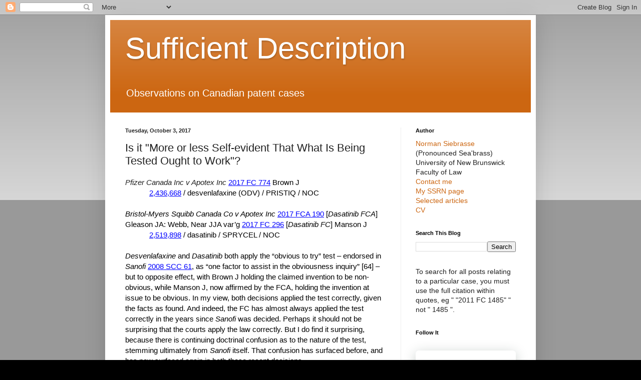

--- FILE ---
content_type: text/html; charset=UTF-8
request_url: http://www.sufficientdescription.com/2017/10/is-it-more-or-less-self-evident-that.html
body_size: 24408
content:
<!DOCTYPE html>
<html class='v2' dir='ltr' xmlns='http://www.w3.org/1999/xhtml' xmlns:b='http://www.google.com/2005/gml/b' xmlns:data='http://www.google.com/2005/gml/data' xmlns:expr='http://www.google.com/2005/gml/expr'>
<head>
<link href='https://www.blogger.com/static/v1/widgets/335934321-css_bundle_v2.css' rel='stylesheet' type='text/css'/>
<meta content='IE=EmulateIE7' http-equiv='X-UA-Compatible'/>
<meta content='width=1100' name='viewport'/>
<meta content='text/html; charset=UTF-8' http-equiv='Content-Type'/>
<meta content='blogger' name='generator'/>
<link href='http://www.sufficientdescription.com/favicon.ico' rel='icon' type='image/x-icon'/>
<link href='http://www.sufficientdescription.com/2017/10/is-it-more-or-less-self-evident-that.html' rel='canonical'/>
<link rel="alternate" type="application/atom+xml" title="Sufficient Description - Atom" href="http://www.sufficientdescription.com/feeds/posts/default" />
<link rel="alternate" type="application/rss+xml" title="Sufficient Description - RSS" href="http://www.sufficientdescription.com/feeds/posts/default?alt=rss" />
<link rel="service.post" type="application/atom+xml" title="Sufficient Description - Atom" href="https://www.blogger.com/feeds/1454051731189268002/posts/default" />

<link rel="alternate" type="application/atom+xml" title="Sufficient Description - Atom" href="http://www.sufficientdescription.com/feeds/6504016376193567121/comments/default" />
<!--Can't find substitution for tag [blog.ieCssRetrofitLinks]-->
<meta content='http://www.sufficientdescription.com/2017/10/is-it-more-or-less-self-evident-that.html' property='og:url'/>
<meta content='Is it &quot;More or less Self-evident That What Is Being Tested Ought to Work&quot;?' property='og:title'/>
<meta content='Pfizer Canada Inc v Apotex Inc  2017 FC 774  Brown J   2,436,668  / desvenlafaxine (ODV) / PRISTIQ / NOC   Bristol-Myers Squibb Canada Co v ...' property='og:description'/>
<title>Sufficient Description: Is it "More or less Self-evident That What Is Being Tested Ought to Work"?</title>
<style id='page-skin-1' type='text/css'><!--
/*
-----------------------------------------------
Blogger Template Style
Name:     Simple
Designer: Blogger
URL:      www.blogger.com
----------------------------------------------- */
/* Content
----------------------------------------------- */
body {
font: normal normal 14px Arial, Tahoma, Helvetica, FreeSans, sans-serif;
color: #222222;
background: #000000 none repeat scroll top left;
padding: 0 40px 40px 40px;
}
html body .region-inner {
min-width: 0;
max-width: 100%;
width: auto;
}
h2 {
font-size: 22px;
}
a:link {
text-decoration:none;
color: #cc6611;
}
a:visited {
text-decoration:none;
color: #666666;
}
a:hover {
text-decoration:underline;
color: #ff9900;
}
.body-fauxcolumn-outer .fauxcolumn-inner {
background: transparent url(http://www.blogblog.com/1kt/simple/body_gradient_tile_light.png) repeat scroll top left;
_background-image: none;
}
.body-fauxcolumn-outer .cap-top {
position: absolute;
z-index: 1;
height: 400px;
width: 100%;
}
.body-fauxcolumn-outer .cap-top .cap-left {
width: 100%;
background: transparent url(http://www.blogblog.com/1kt/simple/gradients_light.png) repeat-x scroll top left;
_background-image: none;
}
.content-outer {
-moz-box-shadow: 0 0 40px rgba(0, 0, 0, .15);
-webkit-box-shadow: 0 0 5px rgba(0, 0, 0, .15);
-goog-ms-box-shadow: 0 0 10px #333333;
box-shadow: 0 0 40px rgba(0, 0, 0, .15);
margin-bottom: 1px;
}
.content-inner {
padding: 10px 10px;
}
.content-inner {
background-color: #ffffff;
}
/* Header
----------------------------------------------- */
.header-outer {
background: #cc6611 url(http://www.blogblog.com/1kt/simple/gradients_light.png) repeat-x scroll 0 -400px;
_background-image: none;
}
.Header h1 {
font: normal normal 60px Arial, Tahoma, Helvetica, FreeSans, sans-serif;
color: #ffffff;
text-shadow: 1px 2px 3px rgba(0, 0, 0, .2);
}
.Header h1 a {
color: #ffffff;
}
.Header .description {
font-size: 140%;
color: #ffffff;
}
.header-inner .Header .titlewrapper {
padding: 22px 30px;
}
.header-inner .Header .descriptionwrapper {
padding: 0 30px;
}
/* Tabs
----------------------------------------------- */
.tabs-inner .section:first-child {
border-top: 0 solid #eeeeee;
}
.tabs-inner .section:first-child ul {
margin-top: -0;
border-top: 0 solid #eeeeee;
border-left: 0 solid #eeeeee;
border-right: 0 solid #eeeeee;
}
.tabs-inner .widget ul {
background: #f5f5f5 url(http://www.blogblog.com/1kt/simple/gradients_light.png) repeat-x scroll 0 -800px;
_background-image: none;
border-bottom: 1px solid #eeeeee;
margin-top: 0;
margin-left: -30px;
margin-right: -30px;
}
.tabs-inner .widget li a {
display: inline-block;
padding: .6em 1em;
font: normal normal 14px Arial, Tahoma, Helvetica, FreeSans, sans-serif;
color: #999999;
border-left: 1px solid #ffffff;
border-right: 1px solid #eeeeee;
}
.tabs-inner .widget li:first-child a {
border-left: none;
}
.tabs-inner .widget li.selected a, .tabs-inner .widget li a:hover {
color: #000000;
background-color: #eeeeee;
text-decoration: none;
}
/* Columns
----------------------------------------------- */
.main-outer {
border-top: 0 solid #eeeeee;
}
.fauxcolumn-left-outer .fauxcolumn-inner {
border-right: 1px solid #eeeeee;
}
.fauxcolumn-right-outer .fauxcolumn-inner {
border-left: 1px solid #eeeeee;
}
/* Headings
----------------------------------------------- */
div.widget > h2,
div.widget h2.title {
margin: 0 0 1em 0;
font: normal bold 11px Arial, Tahoma, Helvetica, FreeSans, sans-serif;
color: #000000;
}
/* Widgets
----------------------------------------------- */
.widget .zippy {
color: #999999;
text-shadow: 2px 2px 1px rgba(0, 0, 0, .1);
}
.widget .popular-posts ul {
list-style: none;
}
/* Posts
----------------------------------------------- */
h2.date-header {
font: normal bold 11px Arial, Tahoma, Helvetica, FreeSans, sans-serif;
}
.date-header span {
background-color: transparent;
color: #222222;
padding: inherit;
letter-spacing: inherit;
margin: inherit;
}
.main-inner {
padding-top: 30px;
padding-bottom: 30px;
}
.main-inner .column-center-inner {
padding: 0 15px;
}
.main-inner .column-center-inner .section {
margin: 0 15px;
}
.post {
margin: 0 0 25px 0;
}
h3.post-title, .comments h4 {
font: normal normal 22px Arial, Tahoma, Helvetica, FreeSans, sans-serif;
margin: .75em 0 0;
}
.post-body {
font-size: 110%;
line-height: 1.4;
position: relative;
}
.post-body img, .post-body .tr-caption-container, .Profile img, .Image img,
.BlogList .item-thumbnail img {
padding: 2px;
background: #ffffff;
border: 1px solid #eeeeee;
-moz-box-shadow: 1px 1px 5px rgba(0, 0, 0, .1);
-webkit-box-shadow: 1px 1px 5px rgba(0, 0, 0, .1);
box-shadow: 1px 1px 5px rgba(0, 0, 0, .1);
}
.post-body img, .post-body .tr-caption-container {
padding: 5px;
}
.post-body .tr-caption-container {
color: #222222;
}
.post-body .tr-caption-container img {
padding: 0;
background: transparent;
border: none;
-moz-box-shadow: 0 0 0 rgba(0, 0, 0, .1);
-webkit-box-shadow: 0 0 0 rgba(0, 0, 0, .1);
box-shadow: 0 0 0 rgba(0, 0, 0, .1);
}
.post-header {
margin: 0 0 1.5em;
line-height: 1.6;
font-size: 90%;
}
.post-footer {
margin: 20px -2px 0;
padding: 5px 10px;
color: #666666;
background-color: #f9f9f9;
border-bottom: 1px solid #eeeeee;
line-height: 1.6;
font-size: 90%;
}
#comments .comment-author {
padding-top: 1.5em;
border-top: 1px solid #eeeeee;
background-position: 0 1.5em;
}
#comments .comment-author:first-child {
padding-top: 0;
border-top: none;
}
.avatar-image-container {
margin: .2em 0 0;
}
#comments .avatar-image-container img {
border: 1px solid #eeeeee;
}
/* Comments
----------------------------------------------- */
.comments .comments-content .icon.blog-author {
background-repeat: no-repeat;
background-image: url([data-uri]);
}
.comments .comments-content .loadmore a {
border-top: 1px solid #999999;
border-bottom: 1px solid #999999;
}
.comments .comment-thread.inline-thread {
background-color: #f9f9f9;
}
.comments .continue {
border-top: 2px solid #999999;
}
/* Accents
---------------------------------------------- */
.section-columns td.columns-cell {
border-left: 1px solid #eeeeee;
}
.blog-pager {
background: transparent none no-repeat scroll top center;
}
.blog-pager-older-link, .home-link,
.blog-pager-newer-link {
background-color: #ffffff;
padding: 5px;
}
.footer-outer {
border-top: 0 dashed #bbbbbb;
}
/* Mobile
----------------------------------------------- */
body.mobile  {
background-size: auto;
}
.mobile .body-fauxcolumn-outer {
background: transparent none repeat scroll top left;
}
.mobile .body-fauxcolumn-outer .cap-top {
background-size: 100% auto;
}
.mobile .content-outer {
-webkit-box-shadow: 0 0 3px rgba(0, 0, 0, .15);
box-shadow: 0 0 3px rgba(0, 0, 0, .15);
}
.mobile .tabs-inner .widget ul {
margin-left: 0;
margin-right: 0;
}
.mobile .post {
margin: 0;
}
.mobile .main-inner .column-center-inner .section {
margin: 0;
}
.mobile .date-header span {
padding: 0.1em 10px;
margin: 0 -10px;
}
.mobile h3.post-title {
margin: 0;
}
.mobile .blog-pager {
background: transparent none no-repeat scroll top center;
}
.mobile .footer-outer {
border-top: none;
}
.mobile .main-inner, .mobile .footer-inner {
background-color: #ffffff;
}
.mobile-index-contents {
color: #222222;
}
.mobile-link-button {
background-color: #cc6611;
}
.mobile-link-button a:link, .mobile-link-button a:visited {
color: #ffffff;
}
.mobile .tabs-inner .section:first-child {
border-top: none;
}
.mobile .tabs-inner .PageList .widget-content {
background-color: #eeeeee;
color: #000000;
border-top: 1px solid #eeeeee;
border-bottom: 1px solid #eeeeee;
}
.mobile .tabs-inner .PageList .widget-content .pagelist-arrow {
border-left: 1px solid #eeeeee;
}

--></style>
<style id='template-skin-1' type='text/css'><!--
body {
min-width: 860px;
}
.content-outer, .content-fauxcolumn-outer, .region-inner {
min-width: 860px;
max-width: 860px;
_width: 860px;
}
.main-inner .columns {
padding-left: 0px;
padding-right: 260px;
}
.main-inner .fauxcolumn-center-outer {
left: 0px;
right: 260px;
/* IE6 does not respect left and right together */
_width: expression(this.parentNode.offsetWidth -
parseInt("0px") -
parseInt("260px") + 'px');
}
.main-inner .fauxcolumn-left-outer {
width: 0px;
}
.main-inner .fauxcolumn-right-outer {
width: 260px;
}
.main-inner .column-left-outer {
width: 0px;
right: 100%;
margin-left: -0px;
}
.main-inner .column-right-outer {
width: 260px;
margin-right: -260px;
}
#layout {
min-width: 0;
}
#layout .content-outer {
min-width: 0;
width: 800px;
}
#layout .region-inner {
min-width: 0;
width: auto;
}
--></style>
<script type='text/javascript'>

  var _gaq = _gaq || [];
  _gaq.push(['_setAccount', 'UA-24535245-1']);
  _gaq.push(['_trackPageview']);

  (function() {
    var ga = document.createElement('script'); ga.type = 'text/javascript'; ga.async = true;
    ga.src = ('https:' == document.location.protocol ? 'https://ssl' : 'http://www') + '.google-analytics.com/ga.js';
    var s = document.getElementsByTagName('script')[0]; s.parentNode.insertBefore(ga, s);
  })();

</script>
<link href='https://www.blogger.com/dyn-css/authorization.css?targetBlogID=1454051731189268002&amp;zx=b0605c0a-1a4b-4347-bee1-4866f951a9ed' media='none' onload='if(media!=&#39;all&#39;)media=&#39;all&#39;' rel='stylesheet'/><noscript><link href='https://www.blogger.com/dyn-css/authorization.css?targetBlogID=1454051731189268002&amp;zx=b0605c0a-1a4b-4347-bee1-4866f951a9ed' rel='stylesheet'/></noscript>
<meta name='google-adsense-platform-account' content='ca-host-pub-1556223355139109'/>
<meta name='google-adsense-platform-domain' content='blogspot.com'/>

</head>
<body class='loading variant-bold'>
<div class='navbar section' id='navbar'><div class='widget Navbar' data-version='1' id='Navbar1'><script type="text/javascript">
    function setAttributeOnload(object, attribute, val) {
      if(window.addEventListener) {
        window.addEventListener('load',
          function(){ object[attribute] = val; }, false);
      } else {
        window.attachEvent('onload', function(){ object[attribute] = val; });
      }
    }
  </script>
<div id="navbar-iframe-container"></div>
<script type="text/javascript" src="https://apis.google.com/js/platform.js"></script>
<script type="text/javascript">
      gapi.load("gapi.iframes:gapi.iframes.style.bubble", function() {
        if (gapi.iframes && gapi.iframes.getContext) {
          gapi.iframes.getContext().openChild({
              url: 'https://www.blogger.com/navbar/1454051731189268002?po\x3d6504016376193567121\x26origin\x3dhttp://www.sufficientdescription.com',
              where: document.getElementById("navbar-iframe-container"),
              id: "navbar-iframe"
          });
        }
      });
    </script><script type="text/javascript">
(function() {
var script = document.createElement('script');
script.type = 'text/javascript';
script.src = '//pagead2.googlesyndication.com/pagead/js/google_top_exp.js';
var head = document.getElementsByTagName('head')[0];
if (head) {
head.appendChild(script);
}})();
</script>
</div></div>
<div class='body-fauxcolumns'>
<div class='fauxcolumn-outer body-fauxcolumn-outer'>
<div class='cap-top'>
<div class='cap-left'></div>
<div class='cap-right'></div>
</div>
<div class='fauxborder-left'>
<div class='fauxborder-right'></div>
<div class='fauxcolumn-inner'>
</div>
</div>
<div class='cap-bottom'>
<div class='cap-left'></div>
<div class='cap-right'></div>
</div>
</div>
</div>
<div class='content'>
<div class='content-fauxcolumns'>
<div class='fauxcolumn-outer content-fauxcolumn-outer'>
<div class='cap-top'>
<div class='cap-left'></div>
<div class='cap-right'></div>
</div>
<div class='fauxborder-left'>
<div class='fauxborder-right'></div>
<div class='fauxcolumn-inner'>
</div>
</div>
<div class='cap-bottom'>
<div class='cap-left'></div>
<div class='cap-right'></div>
</div>
</div>
</div>
<div class='content-outer'>
<div class='content-cap-top cap-top'>
<div class='cap-left'></div>
<div class='cap-right'></div>
</div>
<div class='fauxborder-left content-fauxborder-left'>
<div class='fauxborder-right content-fauxborder-right'></div>
<div class='content-inner'>
<header>
<div class='header-outer'>
<div class='header-cap-top cap-top'>
<div class='cap-left'></div>
<div class='cap-right'></div>
</div>
<div class='fauxborder-left header-fauxborder-left'>
<div class='fauxborder-right header-fauxborder-right'></div>
<div class='region-inner header-inner'>
<div class='header section' id='header'><div class='widget Header' data-version='1' id='Header1'>
<div id='header-inner'>
<div class='titlewrapper'>
<h1 class='title'>
<a href='http://www.sufficientdescription.com/'>
Sufficient Description
</a>
</h1>
</div>
<div class='descriptionwrapper'>
<p class='description'><span>Observations on Canadian patent cases</span></p>
</div>
</div>
</div></div>
</div>
</div>
<div class='header-cap-bottom cap-bottom'>
<div class='cap-left'></div>
<div class='cap-right'></div>
</div>
</div>
</header>
<div class='tabs-outer'>
<div class='tabs-cap-top cap-top'>
<div class='cap-left'></div>
<div class='cap-right'></div>
</div>
<div class='fauxborder-left tabs-fauxborder-left'>
<div class='fauxborder-right tabs-fauxborder-right'></div>
<div class='region-inner tabs-inner'>
<div class='tabs no-items section' id='crosscol'></div>
<div class='tabs no-items section' id='crosscol-overflow'></div>
</div>
</div>
<div class='tabs-cap-bottom cap-bottom'>
<div class='cap-left'></div>
<div class='cap-right'></div>
</div>
</div>
<div class='main-outer'>
<div class='main-cap-top cap-top'>
<div class='cap-left'></div>
<div class='cap-right'></div>
</div>
<div class='fauxborder-left main-fauxborder-left'>
<div class='fauxborder-right main-fauxborder-right'></div>
<div class='region-inner main-inner'>
<div class='columns fauxcolumns'>
<div class='fauxcolumn-outer fauxcolumn-center-outer'>
<div class='cap-top'>
<div class='cap-left'></div>
<div class='cap-right'></div>
</div>
<div class='fauxborder-left'>
<div class='fauxborder-right'></div>
<div class='fauxcolumn-inner'>
</div>
</div>
<div class='cap-bottom'>
<div class='cap-left'></div>
<div class='cap-right'></div>
</div>
</div>
<div class='fauxcolumn-outer fauxcolumn-left-outer'>
<div class='cap-top'>
<div class='cap-left'></div>
<div class='cap-right'></div>
</div>
<div class='fauxborder-left'>
<div class='fauxborder-right'></div>
<div class='fauxcolumn-inner'>
</div>
</div>
<div class='cap-bottom'>
<div class='cap-left'></div>
<div class='cap-right'></div>
</div>
</div>
<div class='fauxcolumn-outer fauxcolumn-right-outer'>
<div class='cap-top'>
<div class='cap-left'></div>
<div class='cap-right'></div>
</div>
<div class='fauxborder-left'>
<div class='fauxborder-right'></div>
<div class='fauxcolumn-inner'>
</div>
</div>
<div class='cap-bottom'>
<div class='cap-left'></div>
<div class='cap-right'></div>
</div>
</div>
<!-- corrects IE6 width calculation -->
<div class='columns-inner'>
<div class='column-center-outer'>
<div class='column-center-inner'>
<div class='main section' id='main'><div class='widget Blog' data-version='1' id='Blog1'>
<div class='blog-posts hfeed'>

          <div class="date-outer">
        
<h2 class='date-header'><span>Tuesday, October 3, 2017</span></h2>

          <div class="date-posts">
        
<div class='post-outer'>
<div class='post hentry'>
<a name='6504016376193567121'></a>
<h3 class='post-title entry-title'>
Is it "More or less Self-evident That What Is Being Tested Ought to Work"?
</h3>
<div class='post-header'>
<div class='post-header-line-1'></div>
</div>
<div class='post-body entry-content' id='post-body-6504016376193567121'>
<i>Pfizer Canada Inc v Apotex Inc</i> <a href="http://decisions.fct-cf.gc.ca/fc-cf/decisions/en/item/235200/index.do"><span style="color: blue;"><span style="text-decoration: underline;">2017 FC 774</span></span></a><span style="color: black;"> Brown J</span><br />
<div style="margin-left: 0.5in;">
<a href="http://brevets-patents.ic.gc.ca/opic-cipo/cpd/eng/patent/2436668/summary.html"><span style="color: blue;"><span style="text-decoration: underline;">2,436,668</span></span></a><span style="color: black;"> / desvenlafaxine (ODV) / PRISTIQ / NOC</span></div>
<br />
<span style="color: black;"><i>Bristol-Myers Squibb Canada Co v Apotex Inc</i> </span><a href="http://decisions.fca-caf.gc.ca/fca-caf/decisions/en/item/235133/index.do"><span style="color: blue;"><span style="text-decoration: underline;">2017 FCA 190</span></span></a><span style="color: black;"> [<i>Dasatinib FCA</i>] Gleason JA:
Webb, Near JJA var&#8217;g </span><a href="http://decisions.fct-cf.gc.ca/fc-cf/decisions/en/item/229069/index.do"><span style="color: blue;"><span style="text-decoration: underline;">2017 FC 296</span></span></a><span style="color: black;"> [<i>Dasatinib FC</i>] Manson J</span><br />
<span style="color: black;">&nbsp;&nbsp;&nbsp;&nbsp;&nbsp;&nbsp;&nbsp;&nbsp;&nbsp;&nbsp;&nbsp;&nbsp;</span><a href="http://brevets-patents.ic.gc.ca/opic-cipo/cpd/eng/patent/2519898/summary.html"><span style="color: blue;"><span style="text-decoration: underline;">2,519,898</span></span></a><span style="color: black;"> / dasatinib / SPRYCEL / NOC</span><br />
<br />
<span style="color: black;"><i>Desvenlafaxine</i> and <i>Dasatinib</i> both apply the &#8220;obvious to try&#8221; test &#8211; endorsed in <i>Sanofi </i></span><a href="http://scc.lexum.org/decisia-scc-csc/scc-csc/scc-csc/en/item/2575/index.do"><span style="color: blue;"><span style="text-decoration: underline;">2008
SCC 61</span></span></a><span style="color: black;">, as &#8220;one factor to assist in the obviousness inquiry&#8221; [64] &#8211; but to opposite effect, with
Brown J holding the claimed invention to be non-obvious, while Manson J, now affirmed by the
FCA, holding the invention at issue to be obvious. In my view, both decisions applied the test
correctly, given the facts as found. And indeed, the FC has almost always applied the test
correctly in the years since <i>Sanofi</i> was decided. Perhaps it should not be surprising that the courts
apply the law correctly. But I do find it surprising, because there is continuing doctrinal
confusion as to the nature of the test, stemming ultimately from <i>Sanofi</i> itself. That confusion has
surfaced before, and has now surfaced again in both these recent decisions. </span><br />
<br />
<span style="color: black;">In <i>Sanofi</i>, the SCC stated that:</span><br />
<div style="margin-left: 0.5in;">
<br /></div>
<div style="margin-left: 0.5in;">
<span style="color: black;">[65] I am of the opinion that the &#8220;obvious to try&#8221; test will work only where it is very plain
or, to use the words of Jacob L.J., more or less self-evident that what is being tested ought
to work.<span style="background-color: yellow;"></span></span></div>
<br />
<span style="color: black;">This lends itself to the interpretation that it must be self-evident, prior to any experimentation,
that the claimed invention will solve the problem at hand. But that is difficult to reconcile with
the Court&#8217;s observation that the obvious to try test is appropriate precisely in &#8220;areas of endeavour
where advances are often won by experimentation&#8221; (<i>Sanofi</i> [68]), which implies that the test
applies particularly when it is <span style="text-decoration: underline;">not</span> self-evident, prior to any experimentation, that the claimed
invention will solve the problem at hand. </span><br />
<a name="more"></a><br />
<span style="color: black;">Consider the seminal case of <i>Johns-Manville Corporation's Patent</i> </span><a href="https://academic.oup.com/rpc/article-lookup/doi/10.1093/rpc/84.18.479"><span style="color: blue;"><span style="text-decoration: underline;">[1967] RPC 479</span></span></a><span style="color: black;"> (CA), which
concerned the use of a particular compound, polyacrylamide, as a flocculating agent for filtration
of cement. Flocculating agents were well known as being useful in filtration processes generally
and the possibility of using such an agent to improve filtration of cement had long been
appreciated, but all those previously tried had decreased the quality of the final cement product. 
Polyacrylamide had been recently developed by a third party as a general flocculating agent and
its use in cement filtration had been suggested. Because it was particularly effective and could be
used at low concentrations, there was reason to think that it would prove useful where other
agents had not. On the facts, a skilled person would have no difficulty in actually making it
work.* On these facts, the Court of Appeal affirmed the trial judge&#8217;s holding that the claimed
invention was obvious. But if we ask the whether it was &#8220;more or less self-evident that what is
being tested [polyacrylamide] ought to work [as a flocculating agent for filtration of cement],&#8221;
the answer is also no, because the nature of cement making is such that nothing is certain until it
is tried.</span><br />
<br />
<span style="color: black;">It has always seemed to me that the obvious-to-try analysis is easier to understand if we approach
by asking whether there was an inventive step. The traditional formulation of the question in
Canada, as in the UK, was whether the claimed invention lacked &#8220;inventive ingenuity&#8221; or an
&#8220;inventive step,&#8221; though alternative formulations, such as whether the invention would &#8220;occur to
any ordinary mind,&#8221; were also used. The Cripps question was originally merely a way of setting
the standard &#8211; how much inventive ingenuity. When framed in terms of inventive ingenuity,
<i>Johns-Manville </i>is straightforward: was there any inventive ingenuity involved in selecting
polyacrylamide to try as a flocculating agent? On the facts, the answer was no. The need for a
better flocculating agent was known, polyacrylamide was a new agent with good properties, so of
course it should be tried. Was there any inventive ingenuity involved in getting polyacrylamide to
work? Again, on the facts, the answer was no. Putting these together, there was no inventive step
involved in going from the problem to the solution, and consequently the claimed invention was
invalid. (If we must frame this in terms of obviousness, there are two questions: was the claimed
invention obvious to try? If no, it is not obvious. Was it obvious to succeed? If no, it is not
obvious. It is only if the answer to both these question is &#8220;yes&#8221; that the invention is obvious.)</span><br />
<br />
<span style="color: black;">In summary, in areas in which advances are won through experimentation, if we ask whether it
would have been very plain, prior to any experimentation, that what was being tested would
solve the problem, the answer will always be &#8220;no &#8211; we won&#8217;t know until we try.&#8221; But if that were
the right question, patents for putative inventions which involve no inventive step would
nonetheless be valid. The obvious to try test was developed precisely to ask a different question
in these kinds of cases. </span><br />
<br />
<span style="color: black;">I won&#8217;t try to parse <i>Sanofi</i> in this blog post, except to note that it is doubtful that the Court held
that the test is whether it is &#8220;more or less self-evident that what is being tested ought to work&#8221;
[65]. In [65], that statement appears as though it were a test, but in the very next paragraph, the
Court states what also appears to be a test, namely (my emphasis)</span><br />
<div style="margin-left: 0.5in;">
<br /></div>
<div style="margin-left: 0.5in;">
<span style="color: black;">[66] For a finding that an invention was &#8220;obvious to try&#8221;, there must be evidence to
convince a judge on a balance of probabilities that it was more or less self-evident <span style="text-decoration: underline;">to try</span>
to obtain the invention. </span></div>
<br />
<span style="color: black;">Asking whether it is self-evident to try is very different from asking whether it is self-evident that
it will succeed. Note also that this statement is not exhaustive: there must be evidence that it was
obvious to try, but not everything that is obvious to try is necessarily obvious, and it might have
been obvious to try, but requiring invention to actually implement. Moreover, in [69] the &#8220;ought to
work&#8221; statement appears, not as a test, but as one of several factors. </span><br />
<br />
<span style="color: black;">So, the approach to obvious-to-try set out in <i>Sanofi</i> is somewhat confusing. Or maybe it is just
me that is confused, as the Federal Court has, in my view, consistently applied the obvious-to-try
test appropriately on the facts. </span><br />
<br />
<span style="color: black;">Consider <i>Desvenlafaxine</i>. Claims 8 and 9 of the &#8216;668 patent claimed Form I ODV succinate,
which is a particular crystal form of a particular salt of ODV [7], [168], [175]. (ODV is an
abbreviation for o-desmethyl-venlafaxine or desvenlafaxine). (Other claims at issue claimed the
same compound for the treatment of depression and a sustained release (oral) form.) Venlafaxine
was a known treatment for depression, and it was also known that ODV was the active
metabolite of venlafaxine responsible for almost all the pharmacological effect. Consequently
ODV itself and its use to treat depression were previously known [8], [9]. Development of a drug
form of ODV itself was desirable because, <i>inter alia</i>, it was thought that it might be more potent,
and less variable in its effects, than venlafaxine [32]-[33]. It appears that neither the succinate
salt nor any crystalline form of ODV succinate had ever been made before [13], [14], and it was
agreed that Form I ODV succinate was a new compound that had never before been made or
disclosed [27]. While crystallinity is generally highly desirable for a drug candidate, not every
crystalline salt will have suitable properties for drug development (e.g. solubility, physical and
chemical stability, and bioavailability) [67]. Wyeth and scientists at SSCI, a specialist firm
contracted by Wyeth, eventually developed Form I ODV succinate. </span><br />
<br />
<span style="color: black;">On the question of obviousness, Brown J started by considering the definition of obviousness as
it had been defined in <i>Beloit</i> (1986) 8 CPR(3d) 289 (FCA). The question, under <i>Beloit</i>, is
whether the POSITA:</span><br />
<div style="margin-left: 0.5in;">
<br /></div>
<div style="margin-left: 0.5in;">
<span style="color: black;">would, in the light of the state of the art and of common general knowledge as at the
claimed date of invention, have come directly and without difficulty to the solution taught
by the patent. [220]</span></div>
<br />
<span style="color: black;">In the context of this case, that question becomes whether the Skilled Person would have come
directly and without difficulty to Form I ODV succinate [277]. Evidence accepted by Brown J
established that, prior to actual synthesis and testing, it is not possible to predict &#8220;the properties
of either ODV succinate generally, or Form I ODV succinate, or in particular, whether those
properties would be amenable to formulation as a sustained release dosage form&#8221; [235];  (and see
evidence emphasized in [234]). Consequently, the answer to that question was no: [278],
referring to evidence reviewed in [234]; [279].</span><br />
<br />
<span style="color: black;">The difficulty is that this analysis seems to suggest that the fact that the properties were
unpredictable in the absence of experiment was in itself sufficient to establish non-obviousness.
But because those properties are generally unpredictable, that implies that any salt or crystalline
form is non-obvious. For example, the fumarate salt of ODV had been prepared and was
crystalline [300.l]. Since it was known that crystallinity is generally highly desirable for a drug
candidate, and crystalline ODV fumarate was already prepared and sitting on the shelf, it would
have been &#8211; dare I say &#8211; obvious to try the fumarate salt. And indeed, it was one of the first
things that Wyeth tried [43]. It did not work, but if it had worked without difficulty after being
tried, there would be a good argument that it was obvious, even though the properties of the
fumarate salt are no more predictable in advance than those of the succinate. </span><br />
<br />
<span style="color: black;">This is not to suggest Brown J&#8217;s conclusion was wrong. There was also considerable evidence,
which he also emphasized, that there was an inventive step both in choice of the succinate salt
and in crystallizing it: see e.g. [305]. That is, crystalline succinate was neither obvious to try, nor
obvious to succeed. This was emphasized when he went on to consider the <i>Sanofi</i> test for
obviousness ([282ff]), before arriving at his ultimate conclusion that the invention was not
obvious [330]. Thus, on the facts, there was ample evidence to support his conclusion that the
claimed invention was not obvious; my point is that the fact that the properties of a salt or crystal
form cannot be predicted in advance, should not be determinative. Further, the fact that Brown J
first undertook an extensive analysis of obviousness under the <i>Beloit</i> standard, before turning to
the <i>Sanofi</i> analysis, illustrates a degree of understandable discomfort with the <i>Sanofi</i> analysis. </span><br />
<br />
<span style="color: black;">Consider in contrast the facts in <i>Dasatinib </i>concerning the &#8216;898 patent. The claims at issue were
to the oral use of dasatinib (and related compounds) for treating chronic myelogenous leukemia
(CML) [26]-[27]. At first instance Manson J held the &#8216;898 patent invalid for obviousness as
being obvious to try. The prior art included the &#8216;788 Application, which matured to the &#8216;932
patent. As discussed in </span><a href="http://www.sufficientdescription.com/2017/09/the-ability-to-inhibit-biological.html"><span style="color: blue;"><span style="text-decoration: underline;">last week&#8217;s post</span></span></a><span style="color: black;">, the &#8216;932 patent claimed the compound dasatinib as such,
and also disclosed that the claimed compounds were useful in treating cancers of the CML type:
<i>Dasatinib FC</i> [149], [176]. Oral administration is evidently desirable, and had at least been
suggested in the &#8216;788 application, but, on the facts, &#8220;the effectiveness of oral administration
could not be predicted prior to performing clinical tests&#8221; [181]. Therefore, if the question is
whether it was &#8220;more or less self-evident that what is being tested [oral administration] ought to
work,&#8221; the answer was no. But Manson J held that &#8220;I do not consider this to be dispositive of
whether an invention was obvious to try&#8221; [181], and considering, <i>inter alia</i>, that the patentee
&#8220;provided no evidence suggesting that the work they did to reach the invention in claim 1 (i.e.,
oral administration of dasatinib to treat CML) was long or arduous&#8221; [185], Manson J held the
claimed invention to be obvious [186]. In other words, there was no inventive step in deciding to
try oral administration, and there was no inventive step involved in getting oral administration to
work. There being no inventive step in going from the prior art to the solution, the invention was
therefore invalid for obviousness. In my view, Manson J applied the obvious to try test correctly
to conclude that the invention was obvious, notwithstanding that it was not self-evident that oral
administration would work, prior to the actual experiment. </span><br />
<br />
<span style="color: black;">On appeal, BMS argued that it was an error for Manson J to have applied the obvious to try test
given that &#8220;Both Parties agree that it was not obvious at the relevant date that dasatinib would be
an effective oral treatment for CML and/or imatinib-resistant CML&#8221; [173]. The FCA affirmed on
the basis that on the facts it was open to Manson J to apply the obvious to try test, though &#8220;it is
difficult to understand what the Federal Court meant in the first sentence of paragraph [173]"
[57]. While the parties would know better than me what they agreed to, what I understood
Manson J to be saying is that it was not obvious in the sense that the effectiveness of oral
administration could not be predicted prior to performing clinical tests. As Manson J held, that
does not conclude the inquiry, but rather implies that the obvious to try test should be applied. </span><br />
<br />
<span style="color: black;">The second ground of appeal was that &#8220;the Federal Court misdirected itself by considering
whether the experiments to establish that dasatinib was effective to treat CML and
imatinib-resistant CML were obvious to try as opposed to considering whether it was more or
less self-evident that such experiments would establish the efficacy of dasatinib&#8221; [58]. In other
words, BMS argued that the correct question was whether it was &#8220;more or less self-evident that
what is being tested [oral administration of dasatinib] ought to work [to treat CML].&#8221; The FCA
rejected this ground of appeal on the basis that, on the whole, Manson J had asked &#8220;the right
question, namely whether it was more or less self-evident that routine experiments would
establish that dasatinib was effective to treat CML, including imatinib-resistant CML&#8221; [59].
While the FCA upheld Manson J, this statement is problematic: the FCA seems to be accepting
that the correct question is whether it was self-evident that the experiments would succeed. As
discussed above, if that is the correct question then no inventions would be obvious, no matter
how routine, in fields in which advances are won by experimentation, and little can be predicted
in advance. </span><br />
<br />
<span style="color: black;">In summary, it seems to me that the law related to the obvious-to-try analysis remains
conceptually uncertain. This can be traced back to ambiguity and confusion in <i>Sanofi</i> itself.
Despite this doctrinal confusion, the Federal Court has consistently applied the obvious to try
analysis to arrive at appropriate conclusions on the facts, both in upholding claims and striking
them down as obvious to try, as is illustrated by <i>Desvenlafaxine</i> and <i>Dasatinib </i>respectively. We might recall that the requirement of an inventive step originated as a judge-made doctrine based on the recognition that some advances were so small as to not deserve the reward of a patent: see eg <i>Losh v Hague</i> (1838), 1 WPC 202, 208. Fortunately, despite </span>codifcation and the accretion of doctrine, the courts have not lost sight of that basic purpose.<br />
<br />
<span style="color: black;">*The patentee had initially tried it, and failed, but it was held that it would have worked had a
person skilled in the art tried it, and it was the patentee&#8217;s incompetence that had led to the initial
failure. The patentee was obliged to accept this position, as the patent did not disclose the
particular procedure the patentee had successfully implemented and if it was not obvious then the
patent would have been void for insufficiency.</span>
<div style='clear: both;'></div>
</div>
<div class='post-footer'>
<div class='post-footer-line post-footer-line-1'><span class='post-author vcard'>
Posted by
<span class='fn'>Norman</span>
</span>
<span class='post-timestamp'>
at
<a class='timestamp-link' href='http://www.sufficientdescription.com/2017/10/is-it-more-or-less-self-evident-that.html' rel='bookmark' title='permanent link'><abbr class='published' title='2017-10-03T15:35:00-03:00'>3:35&#8239;PM</abbr></a>
</span>
<span class='post-comment-link'>
</span>
<span class='post-icons'>
<span class='item-control blog-admin pid-1355892957'>
<a href='https://www.blogger.com/post-edit.g?blogID=1454051731189268002&postID=6504016376193567121&from=pencil' title='Edit Post'>
<img alt='' class='icon-action' height='18' src='https://resources.blogblog.com/img/icon18_edit_allbkg.gif' width='18'/>
</a>
</span>
</span>
<div class='post-share-buttons goog-inline-block'>
<a class='goog-inline-block share-button sb-email' href='https://www.blogger.com/share-post.g?blogID=1454051731189268002&postID=6504016376193567121&target=email' target='_blank' title='Email This'><span class='share-button-link-text'>Email This</span></a><a class='goog-inline-block share-button sb-blog' href='https://www.blogger.com/share-post.g?blogID=1454051731189268002&postID=6504016376193567121&target=blog' onclick='window.open(this.href, "_blank", "height=270,width=475"); return false;' target='_blank' title='BlogThis!'><span class='share-button-link-text'>BlogThis!</span></a><a class='goog-inline-block share-button sb-twitter' href='https://www.blogger.com/share-post.g?blogID=1454051731189268002&postID=6504016376193567121&target=twitter' target='_blank' title='Share to X'><span class='share-button-link-text'>Share to X</span></a><a class='goog-inline-block share-button sb-facebook' href='https://www.blogger.com/share-post.g?blogID=1454051731189268002&postID=6504016376193567121&target=facebook' onclick='window.open(this.href, "_blank", "height=430,width=640"); return false;' target='_blank' title='Share to Facebook'><span class='share-button-link-text'>Share to Facebook</span></a><a class='goog-inline-block share-button sb-pinterest' href='https://www.blogger.com/share-post.g?blogID=1454051731189268002&postID=6504016376193567121&target=pinterest' target='_blank' title='Share to Pinterest'><span class='share-button-link-text'>Share to Pinterest</span></a>
</div>
</div>
<div class='post-footer-line post-footer-line-2'><span class='post-labels'>
Labels:
<a href='http://www.sufficientdescription.com/search/label/Obvious%20to%20Try' rel='tag'>Obvious to Try</a>,
<a href='http://www.sufficientdescription.com/search/label/Obviousness' rel='tag'>Obviousness</a>
</span>
</div>
<div class='post-footer-line post-footer-line-3'><span class='post-location'>
</span>
</div>
</div>
</div>
<div class='comments' id='comments'>
<a name='comments'></a>
<h4>6 comments:</h4>
<div class='comments-content'>
<script async='async' src='' type='text/javascript'></script>
<script type='text/javascript'>
    (function() {
      var items = null;
      var msgs = null;
      var config = {};

// <![CDATA[
      var cursor = null;
      if (items && items.length > 0) {
        cursor = parseInt(items[items.length - 1].timestamp) + 1;
      }

      var bodyFromEntry = function(entry) {
        var text = (entry &&
                    ((entry.content && entry.content.$t) ||
                     (entry.summary && entry.summary.$t))) ||
            '';
        if (entry && entry.gd$extendedProperty) {
          for (var k in entry.gd$extendedProperty) {
            if (entry.gd$extendedProperty[k].name == 'blogger.contentRemoved') {
              return '<span class="deleted-comment">' + text + '</span>';
            }
          }
        }
        return text;
      }

      var parse = function(data) {
        cursor = null;
        var comments = [];
        if (data && data.feed && data.feed.entry) {
          for (var i = 0, entry; entry = data.feed.entry[i]; i++) {
            var comment = {};
            // comment ID, parsed out of the original id format
            var id = /blog-(\d+).post-(\d+)/.exec(entry.id.$t);
            comment.id = id ? id[2] : null;
            comment.body = bodyFromEntry(entry);
            comment.timestamp = Date.parse(entry.published.$t) + '';
            if (entry.author && entry.author.constructor === Array) {
              var auth = entry.author[0];
              if (auth) {
                comment.author = {
                  name: (auth.name ? auth.name.$t : undefined),
                  profileUrl: (auth.uri ? auth.uri.$t : undefined),
                  avatarUrl: (auth.gd$image ? auth.gd$image.src : undefined)
                };
              }
            }
            if (entry.link) {
              if (entry.link[2]) {
                comment.link = comment.permalink = entry.link[2].href;
              }
              if (entry.link[3]) {
                var pid = /.*comments\/default\/(\d+)\?.*/.exec(entry.link[3].href);
                if (pid && pid[1]) {
                  comment.parentId = pid[1];
                }
              }
            }
            comment.deleteclass = 'item-control blog-admin';
            if (entry.gd$extendedProperty) {
              for (var k in entry.gd$extendedProperty) {
                if (entry.gd$extendedProperty[k].name == 'blogger.itemClass') {
                  comment.deleteclass += ' ' + entry.gd$extendedProperty[k].value;
                } else if (entry.gd$extendedProperty[k].name == 'blogger.displayTime') {
                  comment.displayTime = entry.gd$extendedProperty[k].value;
                }
              }
            }
            comments.push(comment);
          }
        }
        return comments;
      };

      var paginator = function(callback) {
        if (hasMore()) {
          var url = config.feed + '?alt=json&v=2&orderby=published&reverse=false&max-results=50';
          if (cursor) {
            url += '&published-min=' + new Date(cursor).toISOString();
          }
          window.bloggercomments = function(data) {
            var parsed = parse(data);
            cursor = parsed.length < 50 ? null
                : parseInt(parsed[parsed.length - 1].timestamp) + 1
            callback(parsed);
            window.bloggercomments = null;
          }
          url += '&callback=bloggercomments';
          var script = document.createElement('script');
          script.type = 'text/javascript';
          script.src = url;
          document.getElementsByTagName('head')[0].appendChild(script);
        }
      };
      var hasMore = function() {
        return !!cursor;
      };
      var getMeta = function(key, comment) {
        if ('iswriter' == key) {
          var matches = !!comment.author
              && comment.author.name == config.authorName
              && comment.author.profileUrl == config.authorUrl;
          return matches ? 'true' : '';
        } else if ('deletelink' == key) {
          return config.baseUri + '/comment/delete/'
               + config.blogId + '/' + comment.id;
        } else if ('deleteclass' == key) {
          return comment.deleteclass;
        }
        return '';
      };

      var replybox = null;
      var replyUrlParts = null;
      var replyParent = undefined;

      var onReply = function(commentId, domId) {
        if (replybox == null) {
          // lazily cache replybox, and adjust to suit this style:
          replybox = document.getElementById('comment-editor');
          if (replybox != null) {
            replybox.height = '250px';
            replybox.style.display = 'block';
            replyUrlParts = replybox.src.split('#');
          }
        }
        if (replybox && (commentId !== replyParent)) {
          replybox.src = '';
          document.getElementById(domId).insertBefore(replybox, null);
          replybox.src = replyUrlParts[0]
              + (commentId ? '&parentID=' + commentId : '')
              + '#' + replyUrlParts[1];
          replyParent = commentId;
        }
      };

      var hash = (window.location.hash || '#').substring(1);
      var startThread, targetComment;
      if (/^comment-form_/.test(hash)) {
        startThread = hash.substring('comment-form_'.length);
      } else if (/^c[0-9]+$/.test(hash)) {
        targetComment = hash.substring(1);
      }

      // Configure commenting API:
      var configJso = {
        'maxDepth': config.maxThreadDepth
      };
      var provider = {
        'id': config.postId,
        'data': items,
        'loadNext': paginator,
        'hasMore': hasMore,
        'getMeta': getMeta,
        'onReply': onReply,
        'rendered': true,
        'initComment': targetComment,
        'initReplyThread': startThread,
        'config': configJso,
        'messages': msgs
      };

      var render = function() {
        if (window.goog && window.goog.comments) {
          var holder = document.getElementById('comment-holder');
          window.goog.comments.render(holder, provider);
        }
      };

      // render now, or queue to render when library loads:
      if (window.goog && window.goog.comments) {
        render();
      } else {
        window.goog = window.goog || {};
        window.goog.comments = window.goog.comments || {};
        window.goog.comments.loadQueue = window.goog.comments.loadQueue || [];
        window.goog.comments.loadQueue.push(render);
      }
    })();
// ]]>
  </script>
<div id='comment-holder'>
<div class="comment-thread toplevel-thread"><ol id="top-ra"><li class="comment" id="c671110537276897213"><div class="avatar-image-container"><img src="//www.blogger.com/img/blogger_logo_round_35.png" alt=""/></div><div class="comment-block"><div class="comment-header"><cite class="user"><a href="https://www.blogger.com/profile/03352686204387152116" rel="nofollow">Peter G</a></cite><span class="icon user "></span><span class="datetime secondary-text"><a rel="nofollow" href="http://www.sufficientdescription.com/2017/10/is-it-more-or-less-self-evident-that.html?showComment=1507135086243#c671110537276897213">October 4, 2017 at 1:38&#8239;PM</a></span></div><p class="comment-content">It was widely felt in the UK that the &quot;obvious to try&quot; test as propounded in Johns-Manville was unfair on Patentees. That is why Jacob L.J. modified the test in the form it was adopted in Sanofi. </p><span class="comment-actions secondary-text"><a class="comment-reply" target="_self" data-comment-id="671110537276897213">Reply</a><span class="item-control blog-admin blog-admin pid-934046161"><a target="_self" href="https://www.blogger.com/comment/delete/1454051731189268002/671110537276897213">Delete</a></span></span></div><div class="comment-replies"><div id="c671110537276897213-rt" class="comment-thread inline-thread hidden"><span class="thread-toggle thread-expanded"><span class="thread-arrow"></span><span class="thread-count"><a target="_self">Replies</a></span></span><ol id="c671110537276897213-ra" class="thread-chrome thread-expanded"><div></div><div id="c671110537276897213-continue" class="continue"><a class="comment-reply" target="_self" data-comment-id="671110537276897213">Reply</a></div></ol></div></div><div class="comment-replybox-single" id="c671110537276897213-ce"></div></li><li class="comment" id="c5633285963913689916"><div class="avatar-image-container"><img src="//www.blogger.com/img/blogger_logo_round_35.png" alt=""/></div><div class="comment-block"><div class="comment-header"><cite class="user"><a href="https://www.blogger.com/profile/17573687140337856397" rel="nofollow">Norman</a></cite><span class="icon user blog-author"></span><span class="datetime secondary-text"><a rel="nofollow" href="http://www.sufficientdescription.com/2017/10/is-it-more-or-less-self-evident-that.html?showComment=1507137352024#c5633285963913689916">October 4, 2017 at 2:15&#8239;PM</a></span></div><p class="comment-content">Yes, the particular problem with Johns-Manville was that the bar for whether something was &#8220;obvious to try&#8221; was that it was &#8220;well worth trying out&quot;. I agree that is too low a standard (ie to easy to invalidate the patent on that basis) for the reasons given by Jacob LJ in Angiotech. However, the point of the example is that the mere fact that the properties are unpredictable prior to experimentation does not in itself make the invention non-obvious, so long as the invention was obvious to try. That point remains even if the standard for obvious to try is whether it is &#8220;more or less self-evident&#8221; that it ought to be tried. </p><span class="comment-actions secondary-text"><a class="comment-reply" target="_self" data-comment-id="5633285963913689916">Reply</a><span class="item-control blog-admin blog-admin pid-1355892957"><a target="_self" href="https://www.blogger.com/comment/delete/1454051731189268002/5633285963913689916">Delete</a></span></span></div><div class="comment-replies"><div id="c5633285963913689916-rt" class="comment-thread inline-thread hidden"><span class="thread-toggle thread-expanded"><span class="thread-arrow"></span><span class="thread-count"><a target="_self">Replies</a></span></span><ol id="c5633285963913689916-ra" class="thread-chrome thread-expanded"><div></div><div id="c5633285963913689916-continue" class="continue"><a class="comment-reply" target="_self" data-comment-id="5633285963913689916">Reply</a></div></ol></div></div><div class="comment-replybox-single" id="c5633285963913689916-ce"></div></li><li class="comment" id="c2982651530285976614"><div class="avatar-image-container"><img src="//resources.blogblog.com/img/blank.gif" alt=""/></div><div class="comment-block"><div class="comment-header"><cite class="user">Anonymous</cite><span class="icon user "></span><span class="datetime secondary-text"><a rel="nofollow" href="http://www.sufficientdescription.com/2017/10/is-it-more-or-less-self-evident-that.html?showComment=1507149099912#c2982651530285976614">October 4, 2017 at 5:31&#8239;PM</a></span></div><p class="comment-content">Once it was determined that the succinate salt of ODV was novel and inventive ( I believe this was correct), why bother with applying Sanofi to Form I of ODV?  It would appear any polymorph that originates from this salt would be novel and non-obvious because of the base salt form.</p><span class="comment-actions secondary-text"><a class="comment-reply" target="_self" data-comment-id="2982651530285976614">Reply</a><span class="item-control blog-admin blog-admin pid-1823944661"><a target="_self" href="https://www.blogger.com/comment/delete/1454051731189268002/2982651530285976614">Delete</a></span></span></div><div class="comment-replies"><div id="c2982651530285976614-rt" class="comment-thread inline-thread hidden"><span class="thread-toggle thread-expanded"><span class="thread-arrow"></span><span class="thread-count"><a target="_self">Replies</a></span></span><ol id="c2982651530285976614-ra" class="thread-chrome thread-expanded"><div></div><div id="c2982651530285976614-continue" class="continue"><a class="comment-reply" target="_self" data-comment-id="2982651530285976614">Reply</a></div></ol></div></div><div class="comment-replybox-single" id="c2982651530285976614-ce"></div></li><li class="comment" id="c3040864339685295139"><div class="avatar-image-container"><img src="//www.blogger.com/img/blogger_logo_round_35.png" alt=""/></div><div class="comment-block"><div class="comment-header"><cite class="user"><a href="https://www.blogger.com/profile/17573687140337856397" rel="nofollow">Norman</a></cite><span class="icon user blog-author"></span><span class="datetime secondary-text"><a rel="nofollow" href="http://www.sufficientdescription.com/2017/10/is-it-more-or-less-self-evident-that.html?showComment=1507209700690#c3040864339685295139">October 5, 2017 at 10:21&#8239;AM</a></span></div><p class="comment-content">Brown J applied Sanofi to Form I ODV succinate because that was the claimed invention; the claim to the succinate salt was not an issue. at issue. I don&#39;t really see a holding that the succinate salt itself was inventive. Can you point me to a specific paragraph?</p><span class="comment-actions secondary-text"><a class="comment-reply" target="_self" data-comment-id="3040864339685295139">Reply</a><span class="item-control blog-admin blog-admin pid-1355892957"><a target="_self" href="https://www.blogger.com/comment/delete/1454051731189268002/3040864339685295139">Delete</a></span></span></div><div class="comment-replies"><div id="c3040864339685295139-rt" class="comment-thread inline-thread hidden"><span class="thread-toggle thread-expanded"><span class="thread-arrow"></span><span class="thread-count"><a target="_self">Replies</a></span></span><ol id="c3040864339685295139-ra" class="thread-chrome thread-expanded"><div></div><div id="c3040864339685295139-continue" class="continue"><a class="comment-reply" target="_self" data-comment-id="3040864339685295139">Reply</a></div></ol></div></div><div class="comment-replybox-single" id="c3040864339685295139-ce"></div></li><li class="comment" id="c8669243767140784183"><div class="avatar-image-container"><img src="//resources.blogblog.com/img/blank.gif" alt=""/></div><div class="comment-block"><div class="comment-header"><cite class="user">Anonymous</cite><span class="icon user "></span><span class="datetime secondary-text"><a rel="nofollow" href="http://www.sufficientdescription.com/2017/10/is-it-more-or-less-self-evident-that.html?showComment=1507293002006#c8669243767140784183">October 6, 2017 at 9:30&#8239;AM</a></span></div><p class="comment-content">You are correct in that Form I ODV succinate was the claimed invention according to the judge.  I just find it odd that it was not the ODV succinate salt itself. </p><span class="comment-actions secondary-text"><a class="comment-reply" target="_self" data-comment-id="8669243767140784183">Reply</a><span class="item-control blog-admin blog-admin pid-1823944661"><a target="_self" href="https://www.blogger.com/comment/delete/1454051731189268002/8669243767140784183">Delete</a></span></span></div><div class="comment-replies"><div id="c8669243767140784183-rt" class="comment-thread inline-thread hidden"><span class="thread-toggle thread-expanded"><span class="thread-arrow"></span><span class="thread-count"><a target="_self">Replies</a></span></span><ol id="c8669243767140784183-ra" class="thread-chrome thread-expanded"><div></div><div id="c8669243767140784183-continue" class="continue"><a class="comment-reply" target="_self" data-comment-id="8669243767140784183">Reply</a></div></ol></div></div><div class="comment-replybox-single" id="c8669243767140784183-ce"></div></li><li class="comment" id="c5523531262001983837"><div class="avatar-image-container"><img src="//www.blogger.com/img/blogger_logo_round_35.png" alt=""/></div><div class="comment-block"><div class="comment-header"><cite class="user"><a href="https://www.blogger.com/profile/17573687140337856397" rel="nofollow">Norman</a></cite><span class="icon user blog-author"></span><span class="datetime secondary-text"><a rel="nofollow" href="http://www.sufficientdescription.com/2017/10/is-it-more-or-less-self-evident-that.html?showComment=1507293192215#c5523531262001983837">October 6, 2017 at 9:33&#8239;AM</a></span></div><p class="comment-content">The succinate salt was claimed in claims 2-5, but they were not in issue</p><span class="comment-actions secondary-text"><a class="comment-reply" target="_self" data-comment-id="5523531262001983837">Reply</a><span class="item-control blog-admin blog-admin pid-1355892957"><a target="_self" href="https://www.blogger.com/comment/delete/1454051731189268002/5523531262001983837">Delete</a></span></span></div><div class="comment-replies"><div id="c5523531262001983837-rt" class="comment-thread inline-thread hidden"><span class="thread-toggle thread-expanded"><span class="thread-arrow"></span><span class="thread-count"><a target="_self">Replies</a></span></span><ol id="c5523531262001983837-ra" class="thread-chrome thread-expanded"><div></div><div id="c5523531262001983837-continue" class="continue"><a class="comment-reply" target="_self" data-comment-id="5523531262001983837">Reply</a></div></ol></div></div><div class="comment-replybox-single" id="c5523531262001983837-ce"></div></li></ol><div id="top-continue" class="continue"><a class="comment-reply" target="_self">Add comment</a></div><div class="comment-replybox-thread" id="top-ce"></div><div class="loadmore hidden" data-post-id="6504016376193567121"><a target="_self">Load more...</a></div></div>
</div>
</div>
<p class='comment-footer'>
<div class='comment-form'>
<a name='comment-form'></a>
<p>
</p>
<a href='https://www.blogger.com/comment/frame/1454051731189268002?po=6504016376193567121&hl=en&saa=85391&origin=http://www.sufficientdescription.com' id='comment-editor-src'></a>
<iframe allowtransparency='true' class='blogger-iframe-colorize blogger-comment-from-post' frameborder='0' height='410px' id='comment-editor' name='comment-editor' src='' width='100%'></iframe>
<script src='https://www.blogger.com/static/v1/jsbin/2830521187-comment_from_post_iframe.js' type='text/javascript'></script>
<script type='text/javascript'>
      BLOG_CMT_createIframe('https://www.blogger.com/rpc_relay.html');
    </script>
</div>
</p>
<div id='backlinks-container'>
<div id='Blog1_backlinks-container'>
</div>
</div>
</div>
</div>

        </div></div>
      
</div>
<div class='blog-pager' id='blog-pager'>
<span id='blog-pager-newer-link'>
<a class='blog-pager-newer-link' href='http://www.sufficientdescription.com/2017/10/pre-issuance-defects-in-administrative.html' id='Blog1_blog-pager-newer-link' title='Newer Post'>Newer Post</a>
</span>
<span id='blog-pager-older-link'>
<a class='blog-pager-older-link' href='http://www.sufficientdescription.com/2017/09/the-ability-to-inhibit-biological.html' id='Blog1_blog-pager-older-link' title='Older Post'>Older Post</a>
</span>
<a class='home-link' href='http://www.sufficientdescription.com/'>Home</a>
</div>
<div class='clear'></div>
<div class='post-feeds'>
<div class='feed-links'>
Subscribe to:
<a class='feed-link' href='http://www.sufficientdescription.com/feeds/6504016376193567121/comments/default' target='_blank' type='application/atom+xml'>Post Comments (Atom)</a>
</div>
</div>
</div></div>
</div>
</div>
<div class='column-left-outer'>
<div class='column-left-inner'>
<aside>
</aside>
</div>
</div>
<div class='column-right-outer'>
<div class='column-right-inner'>
<aside>
<div class='sidebar section' id='sidebar-right-1'><div class='widget Text' data-version='1' id='Text1'>
<h2 class='title'>Author</h2>
<div class='widget-content'>
<a href="http://www.unb.ca/fredericton/law/faculty/nsiebrasse.html">Norman Siebrasse</a><br />(Pronounced Sea'brass)<br />University of New Brunswick<br />Faculty of Law<br /><a href="mailto:norman.siebrasse@gmail.com">Contact me</a><br /><a href="http://papers.ssrn.com/sol3/cf_dev/AbsByAuth.cfm?per_id=89712">My SSRN page</a><br /><div><a href="http://www.sufficientdescription.com/2011/01/my-articles.html">Selected articles</a></div><div><a href="https://drive.google.com/file/d/1LYMJdW1VhU27xp7UchirpWRnpDMRtlbP/view?usp=sharing">CV</a></div>
</div>
<div class='clear'></div>
</div><div class='widget BlogSearch' data-version='1' id='BlogSearch1'>
<h2 class='title'>Search This Blog</h2>
<div class='widget-content'>
<div id='BlogSearch1_form'>
<form action='http://www.sufficientdescription.com/search' class='gsc-search-box' target='_top'>
<table cellpadding='0' cellspacing='0' class='gsc-search-box'>
<tbody>
<tr>
<td class='gsc-input'>
<input autocomplete='off' class='gsc-input' name='q' size='10' title='search' type='text' value=''/>
</td>
<td class='gsc-search-button'>
<input class='gsc-search-button' title='search' type='submit' value='Search'/>
</td>
</tr>
</tbody>
</table>
</form>
</div>
</div>
<div class='clear'></div>
</div><div class='widget Text' data-version='1' id='Text2'>
<div class='widget-content'>
To search for all posts relating to a particular case, you must use the full citation within quotes, eg " "2011 FC 1485" " not " 1485 ".<br/>
</div>
<div class='clear'></div>
</div><div class='widget HTML' data-version='1' id='HTML2'>
<h2 class='title'>Follow It</h2>
<div class='widget-content'>
<style>@import url('https://fonts.googleapis.com/css?family=Montserrat:700');@import url('https://fonts.googleapis.com/css?family=Montserrat:400');
.form-preview {
  display: flex;
  flex-direction: column;
  justify-content: center;
  margin-top: 30px;
  padding: clamp(17px, 5%, 40px) clamp(17px, 7%, 50px);
  max-width: none;
  border-radius: 6px;
  box-shadow: 0 5px 25px rgba(34, 60, 47, 0.25);
}
.form-preview,
.form-preview *{
  box-sizing: border-box;
}
.form-preview .preview-heading {
  width: 100%;
}
.form-preview .preview-heading h5{
  margin-top: 0;
  margin-bottom: 0;
}
.form-preview .preview-input-field {
  margin-top: 20px;
  width: 100%;
}
.form-preview .preview-input-field input {
  width: 100%;
  height: 40px;
  border-radius: 6px;
  border: 2px solid #e9e8e8;
  background-color: #fff;
  outline: none;
}
.form-preview .preview-input-field input {
  color: #000000;
  font-family: "Montserrat";
  font-size: 14px;
  font-weight: 400;
  line-height: 20px;
  text-align: center;
}
.form-preview .preview-input-field input::placeholder {
  color: #000000;
  opacity: 1;
}

.form-preview .preview-input-field input:-ms-input-placeholder {
  color: #000000;
}

.form-preview .preview-input-field input::-ms-input-placeholder {
  color: #000000;
}
.form-preview .preview-submit-button {
  margin-top: 10px;
  width: 100%;
}
.form-preview .preview-submit-button button {
  width: 100%;
  height: 40px;
  border: 0;
  border-radius: 6px;
  line-height: 0px;
}
.form-preview .preview-submit-button button:hover {
  cursor: pointer;
}
</style><form data-v-3a89cb67="" action="https://api.follow.it/subscription-form/[base64]/8" method="post"><div data-v-3a89cb67="" class="form-preview" style="background-color: rgb(255, 255, 255); position: relative;"><div data-v-3a89cb67="" class="preview-heading"><h5 data-v-3a89cb67="" style="text-transform: none !important; font-family: Montserrat; font-weight: bold; color: rgb(0, 0, 0); font-size: 16px; text-align: center;">Get new posts by email:</h5></div> <div data-v-3a89cb67="" class="preview-input-field"><input data-v-3a89cb67="" type="email" name="email" required="required" placeholder="Enter your email" spellcheck="false" style="text-transform: none !important; font-family: Montserrat; font-weight: normal; color: rgb(0, 0, 0); font-size: 14px; text-align: center; background-color: rgb(255, 255, 255);" /></div> <div data-v-3a89cb67="" class="preview-submit-button"><button data-v-3a89cb67="" type="submit" style="text-transform: none !important; font-family: Montserrat; font-weight: bold; color: rgb(255, 255, 255); font-size: 16px; text-align: center; background-color: rgb(0, 0, 0);">Subscribe</button></div></div></form>
</div>
<div class='clear'></div>
</div><div class='widget LinkList' data-version='1' id='LinkList1'>
<h2>Topics</h2>
<div class='widget-content'>
<ul>
<li><a href='http://www.sufficientdescription.com/search/label/Abandonment'>Abandonment</a></li>
<li><a href='http://www.sufficientdescription.com/search/label/Abuse%20of%20Process'>Abuse of Process</a></li>
<li><a href='http://www.sufficientdescription.com/search/label/Access%20to%20Information'>Access to Information</a></li>
<li><a href='http://www.sufficientdescription.com/search/label/Accounting%20of%20Profits'>Accounting of Profits</a></li>
<li><a href='http://www.sufficientdescription.com/search/label/Added%20Matter'>Added Matter</a></li>
<li><a href='http://www.sufficientdescription.com/search/label/Amendment'>Amendment</a></li>
<li><a href='http://www.sufficientdescription.com/search/label/Anticipation'>Anticipation</a></li>
<li><a href='http://www.sufficientdescription.com/search/label/Best%20Mode'>Best Mode</a></li>
<li><a href='http://www.sufficientdescription.com/search/label/Certificate%20of%20Supplementary%20Protection'>Certificate of Supplementary Protection</a></li>
<li><a href='http://www.sufficientdescription.com/search/label/Claim%20Construction'>Claim Construction</a></li>
<li><a href='http://www.sufficientdescription.com/search/label/Recourse%20to%20Disclosure'>Claim Construction: Recourse to Disclosure</a></li>
<li><a href='http://www.sufficientdescription.com/search/label/Clerical%20Errors'>Clerical Errors</a></li>
<li><a href='http://www.sufficientdescription.com/search/label/Combination'>Combination</a></li>
<li><a href='http://www.sufficientdescription.com/search/label/Comity'>Comity</a></li>
<li><a href='http://www.sufficientdescription.com/search/label/Common%20General%20Knowledge'>Common General Knowledge</a></li>
<li><a href='http://www.sufficientdescription.com/search/label/Competition'>Competition</a></li>
<li><a href='http://www.sufficientdescription.com/search/label/Confidentiality'>Confidentiality</a></li>
<li><a href='http://www.sufficientdescription.com/search/label/Contempt'>Contempt</a></li>
<li><a href='http://www.sufficientdescription.com/search/label/Costs'>Costs</a></li>
<li><a href='http://www.sufficientdescription.com/search/label/Damages'>Damages</a></li>
<li><a href='http://www.sufficientdescription.com/search/label/Data%20Protection%20Regulations'>Data Protection Regulations</a></li>
<li><a href='http://www.sufficientdescription.com/search/label/Defences'>Defences</a></li>
<li><a href='http://www.sufficientdescription.com/search/label/Disclosure'>Disclosure</a></li>
<li><a href='http://www.sufficientdescription.com/search/label/Disgorgement%20of%20Profits%20from%20Invalid%20Patent'>Disgorgement of Profits from Invalid Patent</a></li>
<li><a href='http://www.sufficientdescription.com/search/label/Double-Patenting'>Double Patenting</a></li>
<li><a href='http://www.sufficientdescription.com/search/label/Drug%20Approval'>Drug Approval</a></li>
<li><a href='http://www.sufficientdescription.com/search/label/Duty%20to%20Disclose%20the%20Invention'>Duty to Disclose the Invention</a></li>
<li><a href='http://www.sufficientdescription.com/search/label/Essential%20Elements'>Essential Elements</a></li>
<li><a href='http://www.sufficientdescription.com/search/label/Estoppel'>Estoppel</a></li>
<li><a href='http://www.sufficientdescription.com/search/label/Evidence'>Evidence</a></li>
<li><a href='http://www.sufficientdescription.com/search/label/Blinding%20Expert'>Evidence: Blinding Expert</a></li>
<li><a href='http://www.sufficientdescription.com/search/label/Evidence%3A%20Burden%20of%20Proof'>Evidence: Burden of Proof</a></li>
<li><a href='http://www.sufficientdescription.com/search/label/Experimental%20Use'>Experimental Use</a></li>
<li><a href='http://www.sufficientdescription.com/search/label/False%20Promise'>False Promise</a></li>
<li><a href='http://www.sufficientdescription.com/search/label/Good%20Faith'>Good Faith</a></li>
<li><a href='http://www.sufficientdescription.com/search/label/Infringement'>Infringement</a></li>
<li><a href='http://www.sufficientdescription.com/search/label/Infringement%20-%20Inducement'>Infringement - Inducement</a></li>
<li><a href='http://www.sufficientdescription.com/search/label/Injunction'>Injunctions</a></li>
<li><a href='http://www.sufficientdescription.com/search/label/Inoperable%20Species'>Inoperable Species</a></li>
<li><a href='http://www.sufficientdescription.com/search/label/Interest'>Interest</a></li>
<li><a href='http://www.sufficientdescription.com/search/label/Interlocutory%20Injunction'>Interlocutory Injunction</a></li>
<li><a href='http://www.sufficientdescription.com/search/label/International%20Agreements'>International Agreements</a></li>
<li><a href='http://www.sufficientdescription.com/search/label/Inventive%20Concept'>Inventive Concept</a></li>
<li><a href='http://www.sufficientdescription.com/search/label/Inventorship'>Inventorship</a></li>
<li><a href='http://www.sufficientdescription.com/search/label/Jurisdiction'>Jurisdiction</a></li>
<li><a href='http://www.sufficientdescription.com/search/label/Licence'>Licence</a></li>
<li><a href='http://www.sufficientdescription.com/search/label/Limitation%20Period'>Limitation Period</a></li>
<li><a href='http://www.sufficientdescription.com/search/label/Maintenance%20Fees'>Maintenance Fees</a></li>
<li><a href='http://www.sufficientdescription.com/search/label/No-Challenge%20Clause'>No-Challenge Clause</a></li>
<li><a href='http://www.sufficientdescription.com/search/label/NOC'>NOC</a></li>
<li><a href='http://www.sufficientdescription.com/search/label/NOC%20Section%208'>NOC Section 8</a></li>
<li><a href='http://www.sufficientdescription.com/search/label/NOC%20Section%208%20and%20Patent%20Validity'>NOC Section 8 and Patent Validity</a></li>
<li><a href='http://www.sufficientdescription.com/search/label/Non-Infringing%20Alternative'>Non-Infringing Alternative</a></li>
<li><a href='http://www.sufficientdescription.com/search/label/Obtaining%20a%20Patent'>Obtaining a Patent</a></li>
<li><a href='http://www.sufficientdescription.com/search/label/Obvious%20to%20Try'>Obvious to Try</a></li>
<li><a href='http://www.sufficientdescription.com/search/label/Obviousness'>Obviousness</a></li>
<li><a href='http://www.sufficientdescription.com/search/label/Overbreadth'>Overbreadth</a></li>
<li><a href='http//www.sufficientdescription.com/search/label/Overview'>Overview</a></li>
<li><a href='http://www.sufficientdescription.com/search/label/Ownership'>Ownership</a></li>
<li><a href='http://www.sufficientdescription.com/search/label/PAB'>Patent Appeal Board</a></li>
<li><a href='http://www.sufficientdescription.com/search/label/Patent%20Register%20Listing'>Patent Register Listing</a></li>
<li><a href='http://www.sufficientdescription.com/search/label/PMPRB'>Patented Medicines Prices Review Board</a></li>
<li><a href='http://www.sufficientdescription.com/search/label/Presumption%20of%20Validity'>Presumption of Validity</a></li>
<li><a href='http://www.sufficientdescription.com/search/label/Prior%20User%20Rights'>Prior User Rights</a></li>
<li><a href='http://www.sufficientdescription.com/search/label/Priority'>Priority</a></li>
<li><a href='http://www.sufficientdescription.com/search/label/Procedure'>Procedure</a></li>
<li><a href='http://www.sufficientdescription.com/search/label/Promise%20of%20the%20Patent'>Promise of the Patent</a></li>
<li><a href='http://www.sufficientdescription.com/search/label/Prosecution%20History'>Prosecution History</a></li>
<li><a href='http://www.sufficientdescription.com/search/label/Protective%20Order'>Protective Order</a></li>
<li><a href='http://www.sufficientdescription.com/search/label/Punitive%20Damages'>Punitive Damages</a></li>
<li><a href='http://www.sufficientdescription.com/search/label/Quia%20Timet'>Quia Timet</a></li>
<li><a href='http://www.sufficientdescription.com/search/label/Re-examination'>Re-examination</a></li>
<li><a href='http://www.sufficientdescription.com/search/label/Reasonable%20Compensation'>Reasonable Compensation</a></li>
<li><a href='http://www.sufficientdescription.com/search/label/Remedies'>Remedies</a></li>
<li><a href='http://www.sufficientdescription.com/search/label/Res%20Judicata'>Res Judicata</a></li>
<li><a href='http://www.sufficientdescription.com/search/label/Selection%20Patents'>Selection Patents</a></li>
<li><a href='http://www.sufficientdescription.com/search/label/SEP'>SEP</a></li>
<li><a href='http://www.sufficientdescription.com/search/label/Settlement'>Settlement</a></li>
<li><a href='http://www.sufficientdescription.com/search/label/Sound%20Prediction'>Sound Prediction</a></li>
<li><a href='http://www.sufficientdescription.com/search/label/Factual%20Basis%20for%20Sound%20Prediction'>Sound Prediction: Factual Basis</a></li>
<li><a href='http://www.sufficientdescription.com/search/label/Standard%20of%20Review'>Standard of Review</a></li>
<li><a href='http://www.sufficientdescription.com/search/label/standing'>Standing</a></li>
<li><a href='http://www.sufficientdescription.com/search/label/Stare%20Decisis'>Stare Decisis</a></li>
<li><a href='http://www.sufficientdescription.com/search/label/State%20of%20the%20Art'>State of the Art</a></li>
<li><a href='http://www.sufficientdescription.com/search/label/Stay%20Pending%20Appeal'>Stay Pending Appeal</a></li>
<li><a href='http://www.sufficientdescription.com/search/label/Subject%20Matter'>Subject Matter</a></li>
<li><a href='http://www.sufficientdescription.com/search/label/Subject%20Matter%3A%20Medical%20Treatment'>Subject Matter: Methods of Medical Treatment</a></li>
<li><a href='http://www.sufficientdescription.com/search/label/Sufficiency'>Sufficiency</a></li>
<li><a href='http://www.sufficientdescription.com/search/label/Summary%20Trial%20%2F%20Judgment'>Summary Trial / Judgment</a></li>
<li><a href='http://www.sufficientdescription.com/search/label/Transnational'>Transnational</a></li>
<li><a href='http://www.sufficientdescription.com/search/label/Treaties'>Treaties</a></li>
<li><a href='http://www.sufficientdescription.com/search/label/Undertaking'>Undertaking</a></li>
<li><a href='http://www.sufficientdescription.com/search/label/Unity%20of%20Invention'>Unity of Invention</a></li>
<li><a href='http://www.sufficientdescription.com/search/label/Utility'>Utility</a></li>
<li><a href='http://www.sufficientdescription.com/search/label/Varying%20Records'>Varying Records</a></li>
<li><a href='http://www.sufficientdescription.com/search/label/Wilful%20Misleading'>Wilful Misleading / s 53</a></li>
</ul>
<div class='clear'></div>
</div>
</div><div class='widget BlogArchive' data-version='1' id='BlogArchive1'>
<h2>Blog Archive</h2>
<div class='widget-content'>
<div id='ArchiveList'>
<div id='BlogArchive1_ArchiveList'>
<ul class='hierarchy'>
<li class='archivedate collapsed'>
<a class='toggle' href='javascript:void(0)'>
<span class='zippy'>

        &#9658;&#160;
      
</span>
</a>
<a class='post-count-link' href='http://www.sufficientdescription.com/2024/'>
2024
</a>
<span class='post-count' dir='ltr'>(16)</span>
<ul class='hierarchy'>
<li class='archivedate collapsed'>
<a class='toggle' href='javascript:void(0)'>
<span class='zippy'>

        &#9658;&#160;
      
</span>
</a>
<a class='post-count-link' href='http://www.sufficientdescription.com/2024/03/'>
March
</a>
<span class='post-count' dir='ltr'>(4)</span>
</li>
</ul>
<ul class='hierarchy'>
<li class='archivedate collapsed'>
<a class='toggle' href='javascript:void(0)'>
<span class='zippy'>

        &#9658;&#160;
      
</span>
</a>
<a class='post-count-link' href='http://www.sufficientdescription.com/2024/02/'>
February
</a>
<span class='post-count' dir='ltr'>(5)</span>
</li>
</ul>
<ul class='hierarchy'>
<li class='archivedate collapsed'>
<a class='toggle' href='javascript:void(0)'>
<span class='zippy'>

        &#9658;&#160;
      
</span>
</a>
<a class='post-count-link' href='http://www.sufficientdescription.com/2024/01/'>
January
</a>
<span class='post-count' dir='ltr'>(7)</span>
</li>
</ul>
</li>
</ul>
<ul class='hierarchy'>
<li class='archivedate collapsed'>
<a class='toggle' href='javascript:void(0)'>
<span class='zippy'>

        &#9658;&#160;
      
</span>
</a>
<a class='post-count-link' href='http://www.sufficientdescription.com/2023/'>
2023
</a>
<span class='post-count' dir='ltr'>(48)</span>
<ul class='hierarchy'>
<li class='archivedate collapsed'>
<a class='toggle' href='javascript:void(0)'>
<span class='zippy'>

        &#9658;&#160;
      
</span>
</a>
<a class='post-count-link' href='http://www.sufficientdescription.com/2023/12/'>
December
</a>
<span class='post-count' dir='ltr'>(4)</span>
</li>
</ul>
<ul class='hierarchy'>
<li class='archivedate collapsed'>
<a class='toggle' href='javascript:void(0)'>
<span class='zippy'>

        &#9658;&#160;
      
</span>
</a>
<a class='post-count-link' href='http://www.sufficientdescription.com/2023/11/'>
November
</a>
<span class='post-count' dir='ltr'>(7)</span>
</li>
</ul>
<ul class='hierarchy'>
<li class='archivedate collapsed'>
<a class='toggle' href='javascript:void(0)'>
<span class='zippy'>

        &#9658;&#160;
      
</span>
</a>
<a class='post-count-link' href='http://www.sufficientdescription.com/2023/10/'>
October
</a>
<span class='post-count' dir='ltr'>(4)</span>
</li>
</ul>
<ul class='hierarchy'>
<li class='archivedate collapsed'>
<a class='toggle' href='javascript:void(0)'>
<span class='zippy'>

        &#9658;&#160;
      
</span>
</a>
<a class='post-count-link' href='http://www.sufficientdescription.com/2023/09/'>
September
</a>
<span class='post-count' dir='ltr'>(7)</span>
</li>
</ul>
<ul class='hierarchy'>
<li class='archivedate collapsed'>
<a class='toggle' href='javascript:void(0)'>
<span class='zippy'>

        &#9658;&#160;
      
</span>
</a>
<a class='post-count-link' href='http://www.sufficientdescription.com/2023/08/'>
August
</a>
<span class='post-count' dir='ltr'>(1)</span>
</li>
</ul>
<ul class='hierarchy'>
<li class='archivedate collapsed'>
<a class='toggle' href='javascript:void(0)'>
<span class='zippy'>

        &#9658;&#160;
      
</span>
</a>
<a class='post-count-link' href='http://www.sufficientdescription.com/2023/07/'>
July
</a>
<span class='post-count' dir='ltr'>(3)</span>
</li>
</ul>
<ul class='hierarchy'>
<li class='archivedate collapsed'>
<a class='toggle' href='javascript:void(0)'>
<span class='zippy'>

        &#9658;&#160;
      
</span>
</a>
<a class='post-count-link' href='http://www.sufficientdescription.com/2023/06/'>
June
</a>
<span class='post-count' dir='ltr'>(5)</span>
</li>
</ul>
<ul class='hierarchy'>
<li class='archivedate collapsed'>
<a class='toggle' href='javascript:void(0)'>
<span class='zippy'>

        &#9658;&#160;
      
</span>
</a>
<a class='post-count-link' href='http://www.sufficientdescription.com/2023/05/'>
May
</a>
<span class='post-count' dir='ltr'>(5)</span>
</li>
</ul>
<ul class='hierarchy'>
<li class='archivedate collapsed'>
<a class='toggle' href='javascript:void(0)'>
<span class='zippy'>

        &#9658;&#160;
      
</span>
</a>
<a class='post-count-link' href='http://www.sufficientdescription.com/2023/04/'>
April
</a>
<span class='post-count' dir='ltr'>(6)</span>
</li>
</ul>
<ul class='hierarchy'>
<li class='archivedate collapsed'>
<a class='toggle' href='javascript:void(0)'>
<span class='zippy'>

        &#9658;&#160;
      
</span>
</a>
<a class='post-count-link' href='http://www.sufficientdescription.com/2023/03/'>
March
</a>
<span class='post-count' dir='ltr'>(5)</span>
</li>
</ul>
<ul class='hierarchy'>
<li class='archivedate collapsed'>
<a class='toggle' href='javascript:void(0)'>
<span class='zippy'>

        &#9658;&#160;
      
</span>
</a>
<a class='post-count-link' href='http://www.sufficientdescription.com/2023/01/'>
January
</a>
<span class='post-count' dir='ltr'>(1)</span>
</li>
</ul>
</li>
</ul>
<ul class='hierarchy'>
<li class='archivedate collapsed'>
<a class='toggle' href='javascript:void(0)'>
<span class='zippy'>

        &#9658;&#160;
      
</span>
</a>
<a class='post-count-link' href='http://www.sufficientdescription.com/2022/'>
2022
</a>
<span class='post-count' dir='ltr'>(47)</span>
<ul class='hierarchy'>
<li class='archivedate collapsed'>
<a class='toggle' href='javascript:void(0)'>
<span class='zippy'>

        &#9658;&#160;
      
</span>
</a>
<a class='post-count-link' href='http://www.sufficientdescription.com/2022/12/'>
December
</a>
<span class='post-count' dir='ltr'>(2)</span>
</li>
</ul>
<ul class='hierarchy'>
<li class='archivedate collapsed'>
<a class='toggle' href='javascript:void(0)'>
<span class='zippy'>

        &#9658;&#160;
      
</span>
</a>
<a class='post-count-link' href='http://www.sufficientdescription.com/2022/11/'>
November
</a>
<span class='post-count' dir='ltr'>(6)</span>
</li>
</ul>
<ul class='hierarchy'>
<li class='archivedate collapsed'>
<a class='toggle' href='javascript:void(0)'>
<span class='zippy'>

        &#9658;&#160;
      
</span>
</a>
<a class='post-count-link' href='http://www.sufficientdescription.com/2022/10/'>
October
</a>
<span class='post-count' dir='ltr'>(1)</span>
</li>
</ul>
<ul class='hierarchy'>
<li class='archivedate collapsed'>
<a class='toggle' href='javascript:void(0)'>
<span class='zippy'>

        &#9658;&#160;
      
</span>
</a>
<a class='post-count-link' href='http://www.sufficientdescription.com/2022/09/'>
September
</a>
<span class='post-count' dir='ltr'>(3)</span>
</li>
</ul>
<ul class='hierarchy'>
<li class='archivedate collapsed'>
<a class='toggle' href='javascript:void(0)'>
<span class='zippy'>

        &#9658;&#160;
      
</span>
</a>
<a class='post-count-link' href='http://www.sufficientdescription.com/2022/08/'>
August
</a>
<span class='post-count' dir='ltr'>(8)</span>
</li>
</ul>
<ul class='hierarchy'>
<li class='archivedate collapsed'>
<a class='toggle' href='javascript:void(0)'>
<span class='zippy'>

        &#9658;&#160;
      
</span>
</a>
<a class='post-count-link' href='http://www.sufficientdescription.com/2022/07/'>
July
</a>
<span class='post-count' dir='ltr'>(3)</span>
</li>
</ul>
<ul class='hierarchy'>
<li class='archivedate collapsed'>
<a class='toggle' href='javascript:void(0)'>
<span class='zippy'>

        &#9658;&#160;
      
</span>
</a>
<a class='post-count-link' href='http://www.sufficientdescription.com/2022/06/'>
June
</a>
<span class='post-count' dir='ltr'>(4)</span>
</li>
</ul>
<ul class='hierarchy'>
<li class='archivedate collapsed'>
<a class='toggle' href='javascript:void(0)'>
<span class='zippy'>

        &#9658;&#160;
      
</span>
</a>
<a class='post-count-link' href='http://www.sufficientdescription.com/2022/05/'>
May
</a>
<span class='post-count' dir='ltr'>(2)</span>
</li>
</ul>
<ul class='hierarchy'>
<li class='archivedate collapsed'>
<a class='toggle' href='javascript:void(0)'>
<span class='zippy'>

        &#9658;&#160;
      
</span>
</a>
<a class='post-count-link' href='http://www.sufficientdescription.com/2022/04/'>
April
</a>
<span class='post-count' dir='ltr'>(4)</span>
</li>
</ul>
<ul class='hierarchy'>
<li class='archivedate collapsed'>
<a class='toggle' href='javascript:void(0)'>
<span class='zippy'>

        &#9658;&#160;
      
</span>
</a>
<a class='post-count-link' href='http://www.sufficientdescription.com/2022/03/'>
March
</a>
<span class='post-count' dir='ltr'>(6)</span>
</li>
</ul>
<ul class='hierarchy'>
<li class='archivedate collapsed'>
<a class='toggle' href='javascript:void(0)'>
<span class='zippy'>

        &#9658;&#160;
      
</span>
</a>
<a class='post-count-link' href='http://www.sufficientdescription.com/2022/02/'>
February
</a>
<span class='post-count' dir='ltr'>(4)</span>
</li>
</ul>
<ul class='hierarchy'>
<li class='archivedate collapsed'>
<a class='toggle' href='javascript:void(0)'>
<span class='zippy'>

        &#9658;&#160;
      
</span>
</a>
<a class='post-count-link' href='http://www.sufficientdescription.com/2022/01/'>
January
</a>
<span class='post-count' dir='ltr'>(4)</span>
</li>
</ul>
</li>
</ul>
<ul class='hierarchy'>
<li class='archivedate collapsed'>
<a class='toggle' href='javascript:void(0)'>
<span class='zippy'>

        &#9658;&#160;
      
</span>
</a>
<a class='post-count-link' href='http://www.sufficientdescription.com/2021/'>
2021
</a>
<span class='post-count' dir='ltr'>(64)</span>
<ul class='hierarchy'>
<li class='archivedate collapsed'>
<a class='toggle' href='javascript:void(0)'>
<span class='zippy'>

        &#9658;&#160;
      
</span>
</a>
<a class='post-count-link' href='http://www.sufficientdescription.com/2021/12/'>
December
</a>
<span class='post-count' dir='ltr'>(2)</span>
</li>
</ul>
<ul class='hierarchy'>
<li class='archivedate collapsed'>
<a class='toggle' href='javascript:void(0)'>
<span class='zippy'>

        &#9658;&#160;
      
</span>
</a>
<a class='post-count-link' href='http://www.sufficientdescription.com/2021/11/'>
November
</a>
<span class='post-count' dir='ltr'>(4)</span>
</li>
</ul>
<ul class='hierarchy'>
<li class='archivedate collapsed'>
<a class='toggle' href='javascript:void(0)'>
<span class='zippy'>

        &#9658;&#160;
      
</span>
</a>
<a class='post-count-link' href='http://www.sufficientdescription.com/2021/10/'>
October
</a>
<span class='post-count' dir='ltr'>(2)</span>
</li>
</ul>
<ul class='hierarchy'>
<li class='archivedate collapsed'>
<a class='toggle' href='javascript:void(0)'>
<span class='zippy'>

        &#9658;&#160;
      
</span>
</a>
<a class='post-count-link' href='http://www.sufficientdescription.com/2021/09/'>
September
</a>
<span class='post-count' dir='ltr'>(7)</span>
</li>
</ul>
<ul class='hierarchy'>
<li class='archivedate collapsed'>
<a class='toggle' href='javascript:void(0)'>
<span class='zippy'>

        &#9658;&#160;
      
</span>
</a>
<a class='post-count-link' href='http://www.sufficientdescription.com/2021/08/'>
August
</a>
<span class='post-count' dir='ltr'>(1)</span>
</li>
</ul>
<ul class='hierarchy'>
<li class='archivedate collapsed'>
<a class='toggle' href='javascript:void(0)'>
<span class='zippy'>

        &#9658;&#160;
      
</span>
</a>
<a class='post-count-link' href='http://www.sufficientdescription.com/2021/07/'>
July
</a>
<span class='post-count' dir='ltr'>(3)</span>
</li>
</ul>
<ul class='hierarchy'>
<li class='archivedate collapsed'>
<a class='toggle' href='javascript:void(0)'>
<span class='zippy'>

        &#9658;&#160;
      
</span>
</a>
<a class='post-count-link' href='http://www.sufficientdescription.com/2021/06/'>
June
</a>
<span class='post-count' dir='ltr'>(6)</span>
</li>
</ul>
<ul class='hierarchy'>
<li class='archivedate collapsed'>
<a class='toggle' href='javascript:void(0)'>
<span class='zippy'>

        &#9658;&#160;
      
</span>
</a>
<a class='post-count-link' href='http://www.sufficientdescription.com/2021/05/'>
May
</a>
<span class='post-count' dir='ltr'>(8)</span>
</li>
</ul>
<ul class='hierarchy'>
<li class='archivedate collapsed'>
<a class='toggle' href='javascript:void(0)'>
<span class='zippy'>

        &#9658;&#160;
      
</span>
</a>
<a class='post-count-link' href='http://www.sufficientdescription.com/2021/04/'>
April
</a>
<span class='post-count' dir='ltr'>(2)</span>
</li>
</ul>
<ul class='hierarchy'>
<li class='archivedate collapsed'>
<a class='toggle' href='javascript:void(0)'>
<span class='zippy'>

        &#9658;&#160;
      
</span>
</a>
<a class='post-count-link' href='http://www.sufficientdescription.com/2021/03/'>
March
</a>
<span class='post-count' dir='ltr'>(8)</span>
</li>
</ul>
<ul class='hierarchy'>
<li class='archivedate collapsed'>
<a class='toggle' href='javascript:void(0)'>
<span class='zippy'>

        &#9658;&#160;
      
</span>
</a>
<a class='post-count-link' href='http://www.sufficientdescription.com/2021/02/'>
February
</a>
<span class='post-count' dir='ltr'>(7)</span>
</li>
</ul>
<ul class='hierarchy'>
<li class='archivedate collapsed'>
<a class='toggle' href='javascript:void(0)'>
<span class='zippy'>

        &#9658;&#160;
      
</span>
</a>
<a class='post-count-link' href='http://www.sufficientdescription.com/2021/01/'>
January
</a>
<span class='post-count' dir='ltr'>(14)</span>
</li>
</ul>
</li>
</ul>
<ul class='hierarchy'>
<li class='archivedate collapsed'>
<a class='toggle' href='javascript:void(0)'>
<span class='zippy'>

        &#9658;&#160;
      
</span>
</a>
<a class='post-count-link' href='http://www.sufficientdescription.com/2020/'>
2020
</a>
<span class='post-count' dir='ltr'>(82)</span>
<ul class='hierarchy'>
<li class='archivedate collapsed'>
<a class='toggle' href='javascript:void(0)'>
<span class='zippy'>

        &#9658;&#160;
      
</span>
</a>
<a class='post-count-link' href='http://www.sufficientdescription.com/2020/11/'>
November
</a>
<span class='post-count' dir='ltr'>(7)</span>
</li>
</ul>
<ul class='hierarchy'>
<li class='archivedate collapsed'>
<a class='toggle' href='javascript:void(0)'>
<span class='zippy'>

        &#9658;&#160;
      
</span>
</a>
<a class='post-count-link' href='http://www.sufficientdescription.com/2020/10/'>
October
</a>
<span class='post-count' dir='ltr'>(7)</span>
</li>
</ul>
<ul class='hierarchy'>
<li class='archivedate collapsed'>
<a class='toggle' href='javascript:void(0)'>
<span class='zippy'>

        &#9658;&#160;
      
</span>
</a>
<a class='post-count-link' href='http://www.sufficientdescription.com/2020/09/'>
September
</a>
<span class='post-count' dir='ltr'>(7)</span>
</li>
</ul>
<ul class='hierarchy'>
<li class='archivedate collapsed'>
<a class='toggle' href='javascript:void(0)'>
<span class='zippy'>

        &#9658;&#160;
      
</span>
</a>
<a class='post-count-link' href='http://www.sufficientdescription.com/2020/08/'>
August
</a>
<span class='post-count' dir='ltr'>(5)</span>
</li>
</ul>
<ul class='hierarchy'>
<li class='archivedate collapsed'>
<a class='toggle' href='javascript:void(0)'>
<span class='zippy'>

        &#9658;&#160;
      
</span>
</a>
<a class='post-count-link' href='http://www.sufficientdescription.com/2020/07/'>
July
</a>
<span class='post-count' dir='ltr'>(4)</span>
</li>
</ul>
<ul class='hierarchy'>
<li class='archivedate collapsed'>
<a class='toggle' href='javascript:void(0)'>
<span class='zippy'>

        &#9658;&#160;
      
</span>
</a>
<a class='post-count-link' href='http://www.sufficientdescription.com/2020/06/'>
June
</a>
<span class='post-count' dir='ltr'>(6)</span>
</li>
</ul>
<ul class='hierarchy'>
<li class='archivedate collapsed'>
<a class='toggle' href='javascript:void(0)'>
<span class='zippy'>

        &#9658;&#160;
      
</span>
</a>
<a class='post-count-link' href='http://www.sufficientdescription.com/2020/05/'>
May
</a>
<span class='post-count' dir='ltr'>(9)</span>
</li>
</ul>
<ul class='hierarchy'>
<li class='archivedate collapsed'>
<a class='toggle' href='javascript:void(0)'>
<span class='zippy'>

        &#9658;&#160;
      
</span>
</a>
<a class='post-count-link' href='http://www.sufficientdescription.com/2020/04/'>
April
</a>
<span class='post-count' dir='ltr'>(8)</span>
</li>
</ul>
<ul class='hierarchy'>
<li class='archivedate collapsed'>
<a class='toggle' href='javascript:void(0)'>
<span class='zippy'>

        &#9658;&#160;
      
</span>
</a>
<a class='post-count-link' href='http://www.sufficientdescription.com/2020/03/'>
March
</a>
<span class='post-count' dir='ltr'>(4)</span>
</li>
</ul>
<ul class='hierarchy'>
<li class='archivedate collapsed'>
<a class='toggle' href='javascript:void(0)'>
<span class='zippy'>

        &#9658;&#160;
      
</span>
</a>
<a class='post-count-link' href='http://www.sufficientdescription.com/2020/02/'>
February
</a>
<span class='post-count' dir='ltr'>(12)</span>
</li>
</ul>
<ul class='hierarchy'>
<li class='archivedate collapsed'>
<a class='toggle' href='javascript:void(0)'>
<span class='zippy'>

        &#9658;&#160;
      
</span>
</a>
<a class='post-count-link' href='http://www.sufficientdescription.com/2020/01/'>
January
</a>
<span class='post-count' dir='ltr'>(13)</span>
</li>
</ul>
</li>
</ul>
<ul class='hierarchy'>
<li class='archivedate collapsed'>
<a class='toggle' href='javascript:void(0)'>
<span class='zippy'>

        &#9658;&#160;
      
</span>
</a>
<a class='post-count-link' href='http://www.sufficientdescription.com/2019/'>
2019
</a>
<span class='post-count' dir='ltr'>(64)</span>
<ul class='hierarchy'>
<li class='archivedate collapsed'>
<a class='toggle' href='javascript:void(0)'>
<span class='zippy'>

        &#9658;&#160;
      
</span>
</a>
<a class='post-count-link' href='http://www.sufficientdescription.com/2019/12/'>
December
</a>
<span class='post-count' dir='ltr'>(5)</span>
</li>
</ul>
<ul class='hierarchy'>
<li class='archivedate collapsed'>
<a class='toggle' href='javascript:void(0)'>
<span class='zippy'>

        &#9658;&#160;
      
</span>
</a>
<a class='post-count-link' href='http://www.sufficientdescription.com/2019/11/'>
November
</a>
<span class='post-count' dir='ltr'>(5)</span>
</li>
</ul>
<ul class='hierarchy'>
<li class='archivedate collapsed'>
<a class='toggle' href='javascript:void(0)'>
<span class='zippy'>

        &#9658;&#160;
      
</span>
</a>
<a class='post-count-link' href='http://www.sufficientdescription.com/2019/10/'>
October
</a>
<span class='post-count' dir='ltr'>(5)</span>
</li>
</ul>
<ul class='hierarchy'>
<li class='archivedate collapsed'>
<a class='toggle' href='javascript:void(0)'>
<span class='zippy'>

        &#9658;&#160;
      
</span>
</a>
<a class='post-count-link' href='http://www.sufficientdescription.com/2019/09/'>
September
</a>
<span class='post-count' dir='ltr'>(2)</span>
</li>
</ul>
<ul class='hierarchy'>
<li class='archivedate collapsed'>
<a class='toggle' href='javascript:void(0)'>
<span class='zippy'>

        &#9658;&#160;
      
</span>
</a>
<a class='post-count-link' href='http://www.sufficientdescription.com/2019/08/'>
August
</a>
<span class='post-count' dir='ltr'>(3)</span>
</li>
</ul>
<ul class='hierarchy'>
<li class='archivedate collapsed'>
<a class='toggle' href='javascript:void(0)'>
<span class='zippy'>

        &#9658;&#160;
      
</span>
</a>
<a class='post-count-link' href='http://www.sufficientdescription.com/2019/07/'>
July
</a>
<span class='post-count' dir='ltr'>(5)</span>
</li>
</ul>
<ul class='hierarchy'>
<li class='archivedate collapsed'>
<a class='toggle' href='javascript:void(0)'>
<span class='zippy'>

        &#9658;&#160;
      
</span>
</a>
<a class='post-count-link' href='http://www.sufficientdescription.com/2019/06/'>
June
</a>
<span class='post-count' dir='ltr'>(7)</span>
</li>
</ul>
<ul class='hierarchy'>
<li class='archivedate collapsed'>
<a class='toggle' href='javascript:void(0)'>
<span class='zippy'>

        &#9658;&#160;
      
</span>
</a>
<a class='post-count-link' href='http://www.sufficientdescription.com/2019/05/'>
May
</a>
<span class='post-count' dir='ltr'>(8)</span>
</li>
</ul>
<ul class='hierarchy'>
<li class='archivedate collapsed'>
<a class='toggle' href='javascript:void(0)'>
<span class='zippy'>

        &#9658;&#160;
      
</span>
</a>
<a class='post-count-link' href='http://www.sufficientdescription.com/2019/04/'>
April
</a>
<span class='post-count' dir='ltr'>(8)</span>
</li>
</ul>
<ul class='hierarchy'>
<li class='archivedate collapsed'>
<a class='toggle' href='javascript:void(0)'>
<span class='zippy'>

        &#9658;&#160;
      
</span>
</a>
<a class='post-count-link' href='http://www.sufficientdescription.com/2019/03/'>
March
</a>
<span class='post-count' dir='ltr'>(7)</span>
</li>
</ul>
<ul class='hierarchy'>
<li class='archivedate collapsed'>
<a class='toggle' href='javascript:void(0)'>
<span class='zippy'>

        &#9658;&#160;
      
</span>
</a>
<a class='post-count-link' href='http://www.sufficientdescription.com/2019/02/'>
February
</a>
<span class='post-count' dir='ltr'>(6)</span>
</li>
</ul>
<ul class='hierarchy'>
<li class='archivedate collapsed'>
<a class='toggle' href='javascript:void(0)'>
<span class='zippy'>

        &#9658;&#160;
      
</span>
</a>
<a class='post-count-link' href='http://www.sufficientdescription.com/2019/01/'>
January
</a>
<span class='post-count' dir='ltr'>(3)</span>
</li>
</ul>
</li>
</ul>
<ul class='hierarchy'>
<li class='archivedate collapsed'>
<a class='toggle' href='javascript:void(0)'>
<span class='zippy'>

        &#9658;&#160;
      
</span>
</a>
<a class='post-count-link' href='http://www.sufficientdescription.com/2018/'>
2018
</a>
<span class='post-count' dir='ltr'>(59)</span>
<ul class='hierarchy'>
<li class='archivedate collapsed'>
<a class='toggle' href='javascript:void(0)'>
<span class='zippy'>

        &#9658;&#160;
      
</span>
</a>
<a class='post-count-link' href='http://www.sufficientdescription.com/2018/12/'>
December
</a>
<span class='post-count' dir='ltr'>(5)</span>
</li>
</ul>
<ul class='hierarchy'>
<li class='archivedate collapsed'>
<a class='toggle' href='javascript:void(0)'>
<span class='zippy'>

        &#9658;&#160;
      
</span>
</a>
<a class='post-count-link' href='http://www.sufficientdescription.com/2018/11/'>
November
</a>
<span class='post-count' dir='ltr'>(6)</span>
</li>
</ul>
<ul class='hierarchy'>
<li class='archivedate collapsed'>
<a class='toggle' href='javascript:void(0)'>
<span class='zippy'>

        &#9658;&#160;
      
</span>
</a>
<a class='post-count-link' href='http://www.sufficientdescription.com/2018/10/'>
October
</a>
<span class='post-count' dir='ltr'>(5)</span>
</li>
</ul>
<ul class='hierarchy'>
<li class='archivedate collapsed'>
<a class='toggle' href='javascript:void(0)'>
<span class='zippy'>

        &#9658;&#160;
      
</span>
</a>
<a class='post-count-link' href='http://www.sufficientdescription.com/2018/09/'>
September
</a>
<span class='post-count' dir='ltr'>(2)</span>
</li>
</ul>
<ul class='hierarchy'>
<li class='archivedate collapsed'>
<a class='toggle' href='javascript:void(0)'>
<span class='zippy'>

        &#9658;&#160;
      
</span>
</a>
<a class='post-count-link' href='http://www.sufficientdescription.com/2018/08/'>
August
</a>
<span class='post-count' dir='ltr'>(6)</span>
</li>
</ul>
<ul class='hierarchy'>
<li class='archivedate collapsed'>
<a class='toggle' href='javascript:void(0)'>
<span class='zippy'>

        &#9658;&#160;
      
</span>
</a>
<a class='post-count-link' href='http://www.sufficientdescription.com/2018/07/'>
July
</a>
<span class='post-count' dir='ltr'>(4)</span>
</li>
</ul>
<ul class='hierarchy'>
<li class='archivedate collapsed'>
<a class='toggle' href='javascript:void(0)'>
<span class='zippy'>

        &#9658;&#160;
      
</span>
</a>
<a class='post-count-link' href='http://www.sufficientdescription.com/2018/06/'>
June
</a>
<span class='post-count' dir='ltr'>(6)</span>
</li>
</ul>
<ul class='hierarchy'>
<li class='archivedate collapsed'>
<a class='toggle' href='javascript:void(0)'>
<span class='zippy'>

        &#9658;&#160;
      
</span>
</a>
<a class='post-count-link' href='http://www.sufficientdescription.com/2018/05/'>
May
</a>
<span class='post-count' dir='ltr'>(3)</span>
</li>
</ul>
<ul class='hierarchy'>
<li class='archivedate collapsed'>
<a class='toggle' href='javascript:void(0)'>
<span class='zippy'>

        &#9658;&#160;
      
</span>
</a>
<a class='post-count-link' href='http://www.sufficientdescription.com/2018/04/'>
April
</a>
<span class='post-count' dir='ltr'>(6)</span>
</li>
</ul>
<ul class='hierarchy'>
<li class='archivedate collapsed'>
<a class='toggle' href='javascript:void(0)'>
<span class='zippy'>

        &#9658;&#160;
      
</span>
</a>
<a class='post-count-link' href='http://www.sufficientdescription.com/2018/03/'>
March
</a>
<span class='post-count' dir='ltr'>(5)</span>
</li>
</ul>
<ul class='hierarchy'>
<li class='archivedate collapsed'>
<a class='toggle' href='javascript:void(0)'>
<span class='zippy'>

        &#9658;&#160;
      
</span>
</a>
<a class='post-count-link' href='http://www.sufficientdescription.com/2018/02/'>
February
</a>
<span class='post-count' dir='ltr'>(8)</span>
</li>
</ul>
<ul class='hierarchy'>
<li class='archivedate collapsed'>
<a class='toggle' href='javascript:void(0)'>
<span class='zippy'>

        &#9658;&#160;
      
</span>
</a>
<a class='post-count-link' href='http://www.sufficientdescription.com/2018/01/'>
January
</a>
<span class='post-count' dir='ltr'>(3)</span>
</li>
</ul>
</li>
</ul>
<ul class='hierarchy'>
<li class='archivedate expanded'>
<a class='toggle' href='javascript:void(0)'>
<span class='zippy toggle-open'>

        &#9660;&#160;
      
</span>
</a>
<a class='post-count-link' href='http://www.sufficientdescription.com/2017/'>
2017
</a>
<span class='post-count' dir='ltr'>(70)</span>
<ul class='hierarchy'>
<li class='archivedate collapsed'>
<a class='toggle' href='javascript:void(0)'>
<span class='zippy'>

        &#9658;&#160;
      
</span>
</a>
<a class='post-count-link' href='http://www.sufficientdescription.com/2017/12/'>
December
</a>
<span class='post-count' dir='ltr'>(8)</span>
</li>
</ul>
<ul class='hierarchy'>
<li class='archivedate collapsed'>
<a class='toggle' href='javascript:void(0)'>
<span class='zippy'>

        &#9658;&#160;
      
</span>
</a>
<a class='post-count-link' href='http://www.sufficientdescription.com/2017/11/'>
November
</a>
<span class='post-count' dir='ltr'>(5)</span>
</li>
</ul>
<ul class='hierarchy'>
<li class='archivedate expanded'>
<a class='toggle' href='javascript:void(0)'>
<span class='zippy toggle-open'>

        &#9660;&#160;
      
</span>
</a>
<a class='post-count-link' href='http://www.sufficientdescription.com/2017/10/'>
October
</a>
<span class='post-count' dir='ltr'>(8)</span>
<ul class='posts'>
<li><a href='http://www.sufficientdescription.com/2017/10/territoriality-and-remedies-for.html'>Territoriality and Remedies for Transnational Infr...</a></li>
<li><a href='http://www.sufficientdescription.com/2017/10/the-benchmark-rate-for-interest-in.html'>The Benchmark Rate for Interest in an Accounting I...</a></li>
<li><a href='http://www.sufficientdescription.com/2017/10/no-section-8-recovery-for-being-kept.html'>No Section 8 Recovery for Being Kept out of a Mark...</a></li>
<li><a href='http://www.sufficientdescription.com/2017/10/does-nia-need-to-be-proven-on-balance.html'>Does an NIA Need to Be Proven on the Balance of Pr...</a></li>
<li><a href='http://www.sufficientdescription.com/2017/10/nia-developed-solely-for-litigation.html'>NIA Developed Solely for Litigation</a></li>
<li><a href='http://www.sufficientdescription.com/2017/10/companion-case-to-pfizer-v-apotex-odv.html'>Companion Case to Pfizer v Apotex / ODV</a></li>
<li><a href='http://www.sufficientdescription.com/2017/10/pre-issuance-defects-in-administrative.html'>Pre-issuance Defects in Administrative Process Can...</a></li>
<li><a href='http://www.sufficientdescription.com/2017/10/is-it-more-or-less-self-evident-that.html'>Is it &quot;More or less Self-evident That What Is Bein...</a></li>
</ul>
</li>
</ul>
<ul class='hierarchy'>
<li class='archivedate collapsed'>
<a class='toggle' href='javascript:void(0)'>
<span class='zippy'>

        &#9658;&#160;
      
</span>
</a>
<a class='post-count-link' href='http://www.sufficientdescription.com/2017/09/'>
September
</a>
<span class='post-count' dir='ltr'>(4)</span>
</li>
</ul>
<ul class='hierarchy'>
<li class='archivedate collapsed'>
<a class='toggle' href='javascript:void(0)'>
<span class='zippy'>

        &#9658;&#160;
      
</span>
</a>
<a class='post-count-link' href='http://www.sufficientdescription.com/2017/08/'>
August
</a>
<span class='post-count' dir='ltr'>(2)</span>
</li>
</ul>
<ul class='hierarchy'>
<li class='archivedate collapsed'>
<a class='toggle' href='javascript:void(0)'>
<span class='zippy'>

        &#9658;&#160;
      
</span>
</a>
<a class='post-count-link' href='http://www.sufficientdescription.com/2017/07/'>
July
</a>
<span class='post-count' dir='ltr'>(5)</span>
</li>
</ul>
<ul class='hierarchy'>
<li class='archivedate collapsed'>
<a class='toggle' href='javascript:void(0)'>
<span class='zippy'>

        &#9658;&#160;
      
</span>
</a>
<a class='post-count-link' href='http://www.sufficientdescription.com/2017/06/'>
June
</a>
<span class='post-count' dir='ltr'>(5)</span>
</li>
</ul>
<ul class='hierarchy'>
<li class='archivedate collapsed'>
<a class='toggle' href='javascript:void(0)'>
<span class='zippy'>

        &#9658;&#160;
      
</span>
</a>
<a class='post-count-link' href='http://www.sufficientdescription.com/2017/05/'>
May
</a>
<span class='post-count' dir='ltr'>(5)</span>
</li>
</ul>
<ul class='hierarchy'>
<li class='archivedate collapsed'>
<a class='toggle' href='javascript:void(0)'>
<span class='zippy'>

        &#9658;&#160;
      
</span>
</a>
<a class='post-count-link' href='http://www.sufficientdescription.com/2017/04/'>
April
</a>
<span class='post-count' dir='ltr'>(9)</span>
</li>
</ul>
<ul class='hierarchy'>
<li class='archivedate collapsed'>
<a class='toggle' href='javascript:void(0)'>
<span class='zippy'>

        &#9658;&#160;
      
</span>
</a>
<a class='post-count-link' href='http://www.sufficientdescription.com/2017/03/'>
March
</a>
<span class='post-count' dir='ltr'>(8)</span>
</li>
</ul>
<ul class='hierarchy'>
<li class='archivedate collapsed'>
<a class='toggle' href='javascript:void(0)'>
<span class='zippy'>

        &#9658;&#160;
      
</span>
</a>
<a class='post-count-link' href='http://www.sufficientdescription.com/2017/02/'>
February
</a>
<span class='post-count' dir='ltr'>(6)</span>
</li>
</ul>
<ul class='hierarchy'>
<li class='archivedate collapsed'>
<a class='toggle' href='javascript:void(0)'>
<span class='zippy'>

        &#9658;&#160;
      
</span>
</a>
<a class='post-count-link' href='http://www.sufficientdescription.com/2017/01/'>
January
</a>
<span class='post-count' dir='ltr'>(5)</span>
</li>
</ul>
</li>
</ul>
<ul class='hierarchy'>
<li class='archivedate collapsed'>
<a class='toggle' href='javascript:void(0)'>
<span class='zippy'>

        &#9658;&#160;
      
</span>
</a>
<a class='post-count-link' href='http://www.sufficientdescription.com/2016/'>
2016
</a>
<span class='post-count' dir='ltr'>(72)</span>
<ul class='hierarchy'>
<li class='archivedate collapsed'>
<a class='toggle' href='javascript:void(0)'>
<span class='zippy'>

        &#9658;&#160;
      
</span>
</a>
<a class='post-count-link' href='http://www.sufficientdescription.com/2016/12/'>
December
</a>
<span class='post-count' dir='ltr'>(4)</span>
</li>
</ul>
<ul class='hierarchy'>
<li class='archivedate collapsed'>
<a class='toggle' href='javascript:void(0)'>
<span class='zippy'>

        &#9658;&#160;
      
</span>
</a>
<a class='post-count-link' href='http://www.sufficientdescription.com/2016/11/'>
November
</a>
<span class='post-count' dir='ltr'>(5)</span>
</li>
</ul>
<ul class='hierarchy'>
<li class='archivedate collapsed'>
<a class='toggle' href='javascript:void(0)'>
<span class='zippy'>

        &#9658;&#160;
      
</span>
</a>
<a class='post-count-link' href='http://www.sufficientdescription.com/2016/10/'>
October
</a>
<span class='post-count' dir='ltr'>(8)</span>
</li>
</ul>
<ul class='hierarchy'>
<li class='archivedate collapsed'>
<a class='toggle' href='javascript:void(0)'>
<span class='zippy'>

        &#9658;&#160;
      
</span>
</a>
<a class='post-count-link' href='http://www.sufficientdescription.com/2016/09/'>
September
</a>
<span class='post-count' dir='ltr'>(8)</span>
</li>
</ul>
<ul class='hierarchy'>
<li class='archivedate collapsed'>
<a class='toggle' href='javascript:void(0)'>
<span class='zippy'>

        &#9658;&#160;
      
</span>
</a>
<a class='post-count-link' href='http://www.sufficientdescription.com/2016/08/'>
August
</a>
<span class='post-count' dir='ltr'>(8)</span>
</li>
</ul>
<ul class='hierarchy'>
<li class='archivedate collapsed'>
<a class='toggle' href='javascript:void(0)'>
<span class='zippy'>

        &#9658;&#160;
      
</span>
</a>
<a class='post-count-link' href='http://www.sufficientdescription.com/2016/07/'>
July
</a>
<span class='post-count' dir='ltr'>(5)</span>
</li>
</ul>
<ul class='hierarchy'>
<li class='archivedate collapsed'>
<a class='toggle' href='javascript:void(0)'>
<span class='zippy'>

        &#9658;&#160;
      
</span>
</a>
<a class='post-count-link' href='http://www.sufficientdescription.com/2016/06/'>
June
</a>
<span class='post-count' dir='ltr'>(5)</span>
</li>
</ul>
<ul class='hierarchy'>
<li class='archivedate collapsed'>
<a class='toggle' href='javascript:void(0)'>
<span class='zippy'>

        &#9658;&#160;
      
</span>
</a>
<a class='post-count-link' href='http://www.sufficientdescription.com/2016/05/'>
May
</a>
<span class='post-count' dir='ltr'>(3)</span>
</li>
</ul>
<ul class='hierarchy'>
<li class='archivedate collapsed'>
<a class='toggle' href='javascript:void(0)'>
<span class='zippy'>

        &#9658;&#160;
      
</span>
</a>
<a class='post-count-link' href='http://www.sufficientdescription.com/2016/04/'>
April
</a>
<span class='post-count' dir='ltr'>(9)</span>
</li>
</ul>
<ul class='hierarchy'>
<li class='archivedate collapsed'>
<a class='toggle' href='javascript:void(0)'>
<span class='zippy'>

        &#9658;&#160;
      
</span>
</a>
<a class='post-count-link' href='http://www.sufficientdescription.com/2016/03/'>
March
</a>
<span class='post-count' dir='ltr'>(5)</span>
</li>
</ul>
<ul class='hierarchy'>
<li class='archivedate collapsed'>
<a class='toggle' href='javascript:void(0)'>
<span class='zippy'>

        &#9658;&#160;
      
</span>
</a>
<a class='post-count-link' href='http://www.sufficientdescription.com/2016/02/'>
February
</a>
<span class='post-count' dir='ltr'>(7)</span>
</li>
</ul>
<ul class='hierarchy'>
<li class='archivedate collapsed'>
<a class='toggle' href='javascript:void(0)'>
<span class='zippy'>

        &#9658;&#160;
      
</span>
</a>
<a class='post-count-link' href='http://www.sufficientdescription.com/2016/01/'>
January
</a>
<span class='post-count' dir='ltr'>(5)</span>
</li>
</ul>
</li>
</ul>
<ul class='hierarchy'>
<li class='archivedate collapsed'>
<a class='toggle' href='javascript:void(0)'>
<span class='zippy'>

        &#9658;&#160;
      
</span>
</a>
<a class='post-count-link' href='http://www.sufficientdescription.com/2015/'>
2015
</a>
<span class='post-count' dir='ltr'>(83)</span>
<ul class='hierarchy'>
<li class='archivedate collapsed'>
<a class='toggle' href='javascript:void(0)'>
<span class='zippy'>

        &#9658;&#160;
      
</span>
</a>
<a class='post-count-link' href='http://www.sufficientdescription.com/2015/12/'>
December
</a>
<span class='post-count' dir='ltr'>(6)</span>
</li>
</ul>
<ul class='hierarchy'>
<li class='archivedate collapsed'>
<a class='toggle' href='javascript:void(0)'>
<span class='zippy'>

        &#9658;&#160;
      
</span>
</a>
<a class='post-count-link' href='http://www.sufficientdescription.com/2015/11/'>
November
</a>
<span class='post-count' dir='ltr'>(9)</span>
</li>
</ul>
<ul class='hierarchy'>
<li class='archivedate collapsed'>
<a class='toggle' href='javascript:void(0)'>
<span class='zippy'>

        &#9658;&#160;
      
</span>
</a>
<a class='post-count-link' href='http://www.sufficientdescription.com/2015/10/'>
October
</a>
<span class='post-count' dir='ltr'>(4)</span>
</li>
</ul>
<ul class='hierarchy'>
<li class='archivedate collapsed'>
<a class='toggle' href='javascript:void(0)'>
<span class='zippy'>

        &#9658;&#160;
      
</span>
</a>
<a class='post-count-link' href='http://www.sufficientdescription.com/2015/09/'>
September
</a>
<span class='post-count' dir='ltr'>(10)</span>
</li>
</ul>
<ul class='hierarchy'>
<li class='archivedate collapsed'>
<a class='toggle' href='javascript:void(0)'>
<span class='zippy'>

        &#9658;&#160;
      
</span>
</a>
<a class='post-count-link' href='http://www.sufficientdescription.com/2015/08/'>
August
</a>
<span class='post-count' dir='ltr'>(7)</span>
</li>
</ul>
<ul class='hierarchy'>
<li class='archivedate collapsed'>
<a class='toggle' href='javascript:void(0)'>
<span class='zippy'>

        &#9658;&#160;
      
</span>
</a>
<a class='post-count-link' href='http://www.sufficientdescription.com/2015/07/'>
July
</a>
<span class='post-count' dir='ltr'>(7)</span>
</li>
</ul>
<ul class='hierarchy'>
<li class='archivedate collapsed'>
<a class='toggle' href='javascript:void(0)'>
<span class='zippy'>

        &#9658;&#160;
      
</span>
</a>
<a class='post-count-link' href='http://www.sufficientdescription.com/2015/06/'>
June
</a>
<span class='post-count' dir='ltr'>(5)</span>
</li>
</ul>
<ul class='hierarchy'>
<li class='archivedate collapsed'>
<a class='toggle' href='javascript:void(0)'>
<span class='zippy'>

        &#9658;&#160;
      
</span>
</a>
<a class='post-count-link' href='http://www.sufficientdescription.com/2015/05/'>
May
</a>
<span class='post-count' dir='ltr'>(6)</span>
</li>
</ul>
<ul class='hierarchy'>
<li class='archivedate collapsed'>
<a class='toggle' href='javascript:void(0)'>
<span class='zippy'>

        &#9658;&#160;
      
</span>
</a>
<a class='post-count-link' href='http://www.sufficientdescription.com/2015/04/'>
April
</a>
<span class='post-count' dir='ltr'>(6)</span>
</li>
</ul>
<ul class='hierarchy'>
<li class='archivedate collapsed'>
<a class='toggle' href='javascript:void(0)'>
<span class='zippy'>

        &#9658;&#160;
      
</span>
</a>
<a class='post-count-link' href='http://www.sufficientdescription.com/2015/03/'>
March
</a>
<span class='post-count' dir='ltr'>(7)</span>
</li>
</ul>
<ul class='hierarchy'>
<li class='archivedate collapsed'>
<a class='toggle' href='javascript:void(0)'>
<span class='zippy'>

        &#9658;&#160;
      
</span>
</a>
<a class='post-count-link' href='http://www.sufficientdescription.com/2015/02/'>
February
</a>
<span class='post-count' dir='ltr'>(10)</span>
</li>
</ul>
<ul class='hierarchy'>
<li class='archivedate collapsed'>
<a class='toggle' href='javascript:void(0)'>
<span class='zippy'>

        &#9658;&#160;
      
</span>
</a>
<a class='post-count-link' href='http://www.sufficientdescription.com/2015/01/'>
January
</a>
<span class='post-count' dir='ltr'>(6)</span>
</li>
</ul>
</li>
</ul>
<ul class='hierarchy'>
<li class='archivedate collapsed'>
<a class='toggle' href='javascript:void(0)'>
<span class='zippy'>

        &#9658;&#160;
      
</span>
</a>
<a class='post-count-link' href='http://www.sufficientdescription.com/2014/'>
2014
</a>
<span class='post-count' dir='ltr'>(75)</span>
<ul class='hierarchy'>
<li class='archivedate collapsed'>
<a class='toggle' href='javascript:void(0)'>
<span class='zippy'>

        &#9658;&#160;
      
</span>
</a>
<a class='post-count-link' href='http://www.sufficientdescription.com/2014/12/'>
December
</a>
<span class='post-count' dir='ltr'>(5)</span>
</li>
</ul>
<ul class='hierarchy'>
<li class='archivedate collapsed'>
<a class='toggle' href='javascript:void(0)'>
<span class='zippy'>

        &#9658;&#160;
      
</span>
</a>
<a class='post-count-link' href='http://www.sufficientdescription.com/2014/11/'>
November
</a>
<span class='post-count' dir='ltr'>(5)</span>
</li>
</ul>
<ul class='hierarchy'>
<li class='archivedate collapsed'>
<a class='toggle' href='javascript:void(0)'>
<span class='zippy'>

        &#9658;&#160;
      
</span>
</a>
<a class='post-count-link' href='http://www.sufficientdescription.com/2014/10/'>
October
</a>
<span class='post-count' dir='ltr'>(4)</span>
</li>
</ul>
<ul class='hierarchy'>
<li class='archivedate collapsed'>
<a class='toggle' href='javascript:void(0)'>
<span class='zippy'>

        &#9658;&#160;
      
</span>
</a>
<a class='post-count-link' href='http://www.sufficientdescription.com/2014/09/'>
September
</a>
<span class='post-count' dir='ltr'>(9)</span>
</li>
</ul>
<ul class='hierarchy'>
<li class='archivedate collapsed'>
<a class='toggle' href='javascript:void(0)'>
<span class='zippy'>

        &#9658;&#160;
      
</span>
</a>
<a class='post-count-link' href='http://www.sufficientdescription.com/2014/08/'>
August
</a>
<span class='post-count' dir='ltr'>(3)</span>
</li>
</ul>
<ul class='hierarchy'>
<li class='archivedate collapsed'>
<a class='toggle' href='javascript:void(0)'>
<span class='zippy'>

        &#9658;&#160;
      
</span>
</a>
<a class='post-count-link' href='http://www.sufficientdescription.com/2014/07/'>
July
</a>
<span class='post-count' dir='ltr'>(3)</span>
</li>
</ul>
<ul class='hierarchy'>
<li class='archivedate collapsed'>
<a class='toggle' href='javascript:void(0)'>
<span class='zippy'>

        &#9658;&#160;
      
</span>
</a>
<a class='post-count-link' href='http://www.sufficientdescription.com/2014/06/'>
June
</a>
<span class='post-count' dir='ltr'>(10)</span>
</li>
</ul>
<ul class='hierarchy'>
<li class='archivedate collapsed'>
<a class='toggle' href='javascript:void(0)'>
<span class='zippy'>

        &#9658;&#160;
      
</span>
</a>
<a class='post-count-link' href='http://www.sufficientdescription.com/2014/05/'>
May
</a>
<span class='post-count' dir='ltr'>(9)</span>
</li>
</ul>
<ul class='hierarchy'>
<li class='archivedate collapsed'>
<a class='toggle' href='javascript:void(0)'>
<span class='zippy'>

        &#9658;&#160;
      
</span>
</a>
<a class='post-count-link' href='http://www.sufficientdescription.com/2014/04/'>
April
</a>
<span class='post-count' dir='ltr'>(6)</span>
</li>
</ul>
<ul class='hierarchy'>
<li class='archivedate collapsed'>
<a class='toggle' href='javascript:void(0)'>
<span class='zippy'>

        &#9658;&#160;
      
</span>
</a>
<a class='post-count-link' href='http://www.sufficientdescription.com/2014/03/'>
March
</a>
<span class='post-count' dir='ltr'>(7)</span>
</li>
</ul>
<ul class='hierarchy'>
<li class='archivedate collapsed'>
<a class='toggle' href='javascript:void(0)'>
<span class='zippy'>

        &#9658;&#160;
      
</span>
</a>
<a class='post-count-link' href='http://www.sufficientdescription.com/2014/02/'>
February
</a>
<span class='post-count' dir='ltr'>(5)</span>
</li>
</ul>
<ul class='hierarchy'>
<li class='archivedate collapsed'>
<a class='toggle' href='javascript:void(0)'>
<span class='zippy'>

        &#9658;&#160;
      
</span>
</a>
<a class='post-count-link' href='http://www.sufficientdescription.com/2014/01/'>
January
</a>
<span class='post-count' dir='ltr'>(9)</span>
</li>
</ul>
</li>
</ul>
<ul class='hierarchy'>
<li class='archivedate collapsed'>
<a class='toggle' href='javascript:void(0)'>
<span class='zippy'>

        &#9658;&#160;
      
</span>
</a>
<a class='post-count-link' href='http://www.sufficientdescription.com/2013/'>
2013
</a>
<span class='post-count' dir='ltr'>(112)</span>
<ul class='hierarchy'>
<li class='archivedate collapsed'>
<a class='toggle' href='javascript:void(0)'>
<span class='zippy'>

        &#9658;&#160;
      
</span>
</a>
<a class='post-count-link' href='http://www.sufficientdescription.com/2013/12/'>
December
</a>
<span class='post-count' dir='ltr'>(9)</span>
</li>
</ul>
<ul class='hierarchy'>
<li class='archivedate collapsed'>
<a class='toggle' href='javascript:void(0)'>
<span class='zippy'>

        &#9658;&#160;
      
</span>
</a>
<a class='post-count-link' href='http://www.sufficientdescription.com/2013/11/'>
November
</a>
<span class='post-count' dir='ltr'>(11)</span>
</li>
</ul>
<ul class='hierarchy'>
<li class='archivedate collapsed'>
<a class='toggle' href='javascript:void(0)'>
<span class='zippy'>

        &#9658;&#160;
      
</span>
</a>
<a class='post-count-link' href='http://www.sufficientdescription.com/2013/10/'>
October
</a>
<span class='post-count' dir='ltr'>(8)</span>
</li>
</ul>
<ul class='hierarchy'>
<li class='archivedate collapsed'>
<a class='toggle' href='javascript:void(0)'>
<span class='zippy'>

        &#9658;&#160;
      
</span>
</a>
<a class='post-count-link' href='http://www.sufficientdescription.com/2013/09/'>
September
</a>
<span class='post-count' dir='ltr'>(6)</span>
</li>
</ul>
<ul class='hierarchy'>
<li class='archivedate collapsed'>
<a class='toggle' href='javascript:void(0)'>
<span class='zippy'>

        &#9658;&#160;
      
</span>
</a>
<a class='post-count-link' href='http://www.sufficientdescription.com/2013/08/'>
August
</a>
<span class='post-count' dir='ltr'>(9)</span>
</li>
</ul>
<ul class='hierarchy'>
<li class='archivedate collapsed'>
<a class='toggle' href='javascript:void(0)'>
<span class='zippy'>

        &#9658;&#160;
      
</span>
</a>
<a class='post-count-link' href='http://www.sufficientdescription.com/2013/07/'>
July
</a>
<span class='post-count' dir='ltr'>(10)</span>
</li>
</ul>
<ul class='hierarchy'>
<li class='archivedate collapsed'>
<a class='toggle' href='javascript:void(0)'>
<span class='zippy'>

        &#9658;&#160;
      
</span>
</a>
<a class='post-count-link' href='http://www.sufficientdescription.com/2013/06/'>
June
</a>
<span class='post-count' dir='ltr'>(8)</span>
</li>
</ul>
<ul class='hierarchy'>
<li class='archivedate collapsed'>
<a class='toggle' href='javascript:void(0)'>
<span class='zippy'>

        &#9658;&#160;
      
</span>
</a>
<a class='post-count-link' href='http://www.sufficientdescription.com/2013/05/'>
May
</a>
<span class='post-count' dir='ltr'>(7)</span>
</li>
</ul>
<ul class='hierarchy'>
<li class='archivedate collapsed'>
<a class='toggle' href='javascript:void(0)'>
<span class='zippy'>

        &#9658;&#160;
      
</span>
</a>
<a class='post-count-link' href='http://www.sufficientdescription.com/2013/04/'>
April
</a>
<span class='post-count' dir='ltr'>(4)</span>
</li>
</ul>
<ul class='hierarchy'>
<li class='archivedate collapsed'>
<a class='toggle' href='javascript:void(0)'>
<span class='zippy'>

        &#9658;&#160;
      
</span>
</a>
<a class='post-count-link' href='http://www.sufficientdescription.com/2013/03/'>
March
</a>
<span class='post-count' dir='ltr'>(22)</span>
</li>
</ul>
<ul class='hierarchy'>
<li class='archivedate collapsed'>
<a class='toggle' href='javascript:void(0)'>
<span class='zippy'>

        &#9658;&#160;
      
</span>
</a>
<a class='post-count-link' href='http://www.sufficientdescription.com/2013/02/'>
February
</a>
<span class='post-count' dir='ltr'>(9)</span>
</li>
</ul>
<ul class='hierarchy'>
<li class='archivedate collapsed'>
<a class='toggle' href='javascript:void(0)'>
<span class='zippy'>

        &#9658;&#160;
      
</span>
</a>
<a class='post-count-link' href='http://www.sufficientdescription.com/2013/01/'>
January
</a>
<span class='post-count' dir='ltr'>(9)</span>
</li>
</ul>
</li>
</ul>
<ul class='hierarchy'>
<li class='archivedate collapsed'>
<a class='toggle' href='javascript:void(0)'>
<span class='zippy'>

        &#9658;&#160;
      
</span>
</a>
<a class='post-count-link' href='http://www.sufficientdescription.com/2012/'>
2012
</a>
<span class='post-count' dir='ltr'>(94)</span>
<ul class='hierarchy'>
<li class='archivedate collapsed'>
<a class='toggle' href='javascript:void(0)'>
<span class='zippy'>

        &#9658;&#160;
      
</span>
</a>
<a class='post-count-link' href='http://www.sufficientdescription.com/2012/12/'>
December
</a>
<span class='post-count' dir='ltr'>(6)</span>
</li>
</ul>
<ul class='hierarchy'>
<li class='archivedate collapsed'>
<a class='toggle' href='javascript:void(0)'>
<span class='zippy'>

        &#9658;&#160;
      
</span>
</a>
<a class='post-count-link' href='http://www.sufficientdescription.com/2012/11/'>
November
</a>
<span class='post-count' dir='ltr'>(7)</span>
</li>
</ul>
<ul class='hierarchy'>
<li class='archivedate collapsed'>
<a class='toggle' href='javascript:void(0)'>
<span class='zippy'>

        &#9658;&#160;
      
</span>
</a>
<a class='post-count-link' href='http://www.sufficientdescription.com/2012/10/'>
October
</a>
<span class='post-count' dir='ltr'>(10)</span>
</li>
</ul>
<ul class='hierarchy'>
<li class='archivedate collapsed'>
<a class='toggle' href='javascript:void(0)'>
<span class='zippy'>

        &#9658;&#160;
      
</span>
</a>
<a class='post-count-link' href='http://www.sufficientdescription.com/2012/09/'>
September
</a>
<span class='post-count' dir='ltr'>(4)</span>
</li>
</ul>
<ul class='hierarchy'>
<li class='archivedate collapsed'>
<a class='toggle' href='javascript:void(0)'>
<span class='zippy'>

        &#9658;&#160;
      
</span>
</a>
<a class='post-count-link' href='http://www.sufficientdescription.com/2012/08/'>
August
</a>
<span class='post-count' dir='ltr'>(4)</span>
</li>
</ul>
<ul class='hierarchy'>
<li class='archivedate collapsed'>
<a class='toggle' href='javascript:void(0)'>
<span class='zippy'>

        &#9658;&#160;
      
</span>
</a>
<a class='post-count-link' href='http://www.sufficientdescription.com/2012/07/'>
July
</a>
<span class='post-count' dir='ltr'>(7)</span>
</li>
</ul>
<ul class='hierarchy'>
<li class='archivedate collapsed'>
<a class='toggle' href='javascript:void(0)'>
<span class='zippy'>

        &#9658;&#160;
      
</span>
</a>
<a class='post-count-link' href='http://www.sufficientdescription.com/2012/06/'>
June
</a>
<span class='post-count' dir='ltr'>(8)</span>
</li>
</ul>
<ul class='hierarchy'>
<li class='archivedate collapsed'>
<a class='toggle' href='javascript:void(0)'>
<span class='zippy'>

        &#9658;&#160;
      
</span>
</a>
<a class='post-count-link' href='http://www.sufficientdescription.com/2012/05/'>
May
</a>
<span class='post-count' dir='ltr'>(12)</span>
</li>
</ul>
<ul class='hierarchy'>
<li class='archivedate collapsed'>
<a class='toggle' href='javascript:void(0)'>
<span class='zippy'>

        &#9658;&#160;
      
</span>
</a>
<a class='post-count-link' href='http://www.sufficientdescription.com/2012/04/'>
April
</a>
<span class='post-count' dir='ltr'>(3)</span>
</li>
</ul>
<ul class='hierarchy'>
<li class='archivedate collapsed'>
<a class='toggle' href='javascript:void(0)'>
<span class='zippy'>

        &#9658;&#160;
      
</span>
</a>
<a class='post-count-link' href='http://www.sufficientdescription.com/2012/03/'>
March
</a>
<span class='post-count' dir='ltr'>(12)</span>
</li>
</ul>
<ul class='hierarchy'>
<li class='archivedate collapsed'>
<a class='toggle' href='javascript:void(0)'>
<span class='zippy'>

        &#9658;&#160;
      
</span>
</a>
<a class='post-count-link' href='http://www.sufficientdescription.com/2012/02/'>
February
</a>
<span class='post-count' dir='ltr'>(11)</span>
</li>
</ul>
<ul class='hierarchy'>
<li class='archivedate collapsed'>
<a class='toggle' href='javascript:void(0)'>
<span class='zippy'>

        &#9658;&#160;
      
</span>
</a>
<a class='post-count-link' href='http://www.sufficientdescription.com/2012/01/'>
January
</a>
<span class='post-count' dir='ltr'>(10)</span>
</li>
</ul>
</li>
</ul>
<ul class='hierarchy'>
<li class='archivedate collapsed'>
<a class='toggle' href='javascript:void(0)'>
<span class='zippy'>

        &#9658;&#160;
      
</span>
</a>
<a class='post-count-link' href='http://www.sufficientdescription.com/2011/'>
2011
</a>
<span class='post-count' dir='ltr'>(103)</span>
<ul class='hierarchy'>
<li class='archivedate collapsed'>
<a class='toggle' href='javascript:void(0)'>
<span class='zippy'>

        &#9658;&#160;
      
</span>
</a>
<a class='post-count-link' href='http://www.sufficientdescription.com/2011/12/'>
December
</a>
<span class='post-count' dir='ltr'>(9)</span>
</li>
</ul>
<ul class='hierarchy'>
<li class='archivedate collapsed'>
<a class='toggle' href='javascript:void(0)'>
<span class='zippy'>

        &#9658;&#160;
      
</span>
</a>
<a class='post-count-link' href='http://www.sufficientdescription.com/2011/11/'>
November
</a>
<span class='post-count' dir='ltr'>(15)</span>
</li>
</ul>
<ul class='hierarchy'>
<li class='archivedate collapsed'>
<a class='toggle' href='javascript:void(0)'>
<span class='zippy'>

        &#9658;&#160;
      
</span>
</a>
<a class='post-count-link' href='http://www.sufficientdescription.com/2011/10/'>
October
</a>
<span class='post-count' dir='ltr'>(7)</span>
</li>
</ul>
<ul class='hierarchy'>
<li class='archivedate collapsed'>
<a class='toggle' href='javascript:void(0)'>
<span class='zippy'>

        &#9658;&#160;
      
</span>
</a>
<a class='post-count-link' href='http://www.sufficientdescription.com/2011/09/'>
September
</a>
<span class='post-count' dir='ltr'>(7)</span>
</li>
</ul>
<ul class='hierarchy'>
<li class='archivedate collapsed'>
<a class='toggle' href='javascript:void(0)'>
<span class='zippy'>

        &#9658;&#160;
      
</span>
</a>
<a class='post-count-link' href='http://www.sufficientdescription.com/2011/08/'>
August
</a>
<span class='post-count' dir='ltr'>(5)</span>
</li>
</ul>
<ul class='hierarchy'>
<li class='archivedate collapsed'>
<a class='toggle' href='javascript:void(0)'>
<span class='zippy'>

        &#9658;&#160;
      
</span>
</a>
<a class='post-count-link' href='http://www.sufficientdescription.com/2011/07/'>
July
</a>
<span class='post-count' dir='ltr'>(11)</span>
</li>
</ul>
<ul class='hierarchy'>
<li class='archivedate collapsed'>
<a class='toggle' href='javascript:void(0)'>
<span class='zippy'>

        &#9658;&#160;
      
</span>
</a>
<a class='post-count-link' href='http://www.sufficientdescription.com/2011/06/'>
June
</a>
<span class='post-count' dir='ltr'>(6)</span>
</li>
</ul>
<ul class='hierarchy'>
<li class='archivedate collapsed'>
<a class='toggle' href='javascript:void(0)'>
<span class='zippy'>

        &#9658;&#160;
      
</span>
</a>
<a class='post-count-link' href='http://www.sufficientdescription.com/2011/05/'>
May
</a>
<span class='post-count' dir='ltr'>(6)</span>
</li>
</ul>
<ul class='hierarchy'>
<li class='archivedate collapsed'>
<a class='toggle' href='javascript:void(0)'>
<span class='zippy'>

        &#9658;&#160;
      
</span>
</a>
<a class='post-count-link' href='http://www.sufficientdescription.com/2011/04/'>
April
</a>
<span class='post-count' dir='ltr'>(8)</span>
</li>
</ul>
<ul class='hierarchy'>
<li class='archivedate collapsed'>
<a class='toggle' href='javascript:void(0)'>
<span class='zippy'>

        &#9658;&#160;
      
</span>
</a>
<a class='post-count-link' href='http://www.sufficientdescription.com/2011/03/'>
March
</a>
<span class='post-count' dir='ltr'>(15)</span>
</li>
</ul>
<ul class='hierarchy'>
<li class='archivedate collapsed'>
<a class='toggle' href='javascript:void(0)'>
<span class='zippy'>

        &#9658;&#160;
      
</span>
</a>
<a class='post-count-link' href='http://www.sufficientdescription.com/2011/02/'>
February
</a>
<span class='post-count' dir='ltr'>(9)</span>
</li>
</ul>
<ul class='hierarchy'>
<li class='archivedate collapsed'>
<a class='toggle' href='javascript:void(0)'>
<span class='zippy'>

        &#9658;&#160;
      
</span>
</a>
<a class='post-count-link' href='http://www.sufficientdescription.com/2011/01/'>
January
</a>
<span class='post-count' dir='ltr'>(5)</span>
</li>
</ul>
</li>
</ul>
</div>
</div>
<div class='clear'></div>
</div>
</div><div class='widget LinkList' data-version='1' id='LinkList2'>
<h2>Legislation</h2>
<div class='widget-content'>
<ul>
<li><a href='http://laws-lois.justice.gc.ca/eng/acts/P-4/index.html'>Patent Act</a></li>
<li><a href='http://laws-lois.justice.gc.ca/eng/regulations/SOR-96-423/index.html'>Patent Rules</a></li>
<li><a href='http://laws.justice.gc.ca/eng/regulations/SOR-93-133/index.html'>PM(NOC) Regulations</a></li>
<li><a href='http://laws.justice.gc.ca/eng/regulations/C.R.C.,_c._870/page-290.html'>Data Protection Regulations</a></li>
<li><a href='http://www.epo.org/law-practice/legal-texts/html/epc/2010/e/ma1.html'>European Patent Convention</a></li>
<li><a href='http://www.law.cornell.edu/uscode/html/uscode35/usc_sup_01_35.html'>US Patent Act</a></li>
<li><a href='http://www.legislation.gov.uk/ukpga/1977/37/contents'>UK Patents Act 1977</a></li>
<li><a href='http://www.comlaw.gov.au/Details/C2011C00263'>Australian Patents Act</a></li>
<li><a href='http://eur-lex.europa.eu/LexUriServ/LexUriServ.do?uri=CELEX:31998L0044:EN:HTML'>EU Biotech Directive</a></li>
</ul>
<div class='clear'></div>
</div>
</div><div class='widget LinkList' data-version='1' id='LinkList3'>
<h2>Patent Search</h2>
<div class='widget-content'>
<ul>
<li><a href='http://worldwide.espacenet.com/numberSearch?locale=en_EP'>Worldwide</a></li>
<li><a href='http://brevets-patents.ic.gc.ca/opic-cipo/cpd/eng/introduction.html'>Canada</a></li>
<li><a href='http://patft.uspto.gov/'>US</a></li>
</ul>
<div class='clear'></div>
</div>
</div><div class='widget LinkList' data-version='1' id='LinkList4'>
<h2>Examination Guidelines</h2>
<div class='widget-content'>
<ul>
<li><a href='http://www.cipo.ic.gc.ca/eic/site/cipointernet-internetopic.nsf/eng/h_wr00720.html'>Canada</a></li>
<li><a href='http://www.epo.org/law-practice/legal-texts/guidelines.html'>EPO</a></li>
<li><a href='http://www.uspto.gov/web/offices/pac/mpep/index.htm'>US</a></li>
</ul>
<div class='clear'></div>
</div>
</div><div class='widget LinkList' data-version='1' id='LinkList5'>
<h2>Pharma Databases</h2>
<div class='widget-content'>
<ul>
<li><a href='http://webprod3.hc-sc.gc.ca/pr-rdb/index-eng.jsp'>Patent Register - PM(NOC)</a></li>
<li><a href='http://www.hc-sc.gc.ca/dhp-mps/prodpharma/applic-demande/regist/reg_innov_dr-eng.php'>Register of Innovative Drugs - Data Protection</a></li>
<li><a href='http://webprod3.hc-sc.gc.ca/noc-ac/index-eng.jsp'>NOC Database</a></li>
<li><a href='http://webprod3.hc-sc.gc.ca/dpd-bdpp/index-eng.jsp'>Drug Product Database</a></li>
</ul>
<div class='clear'></div>
</div>
</div><div class='widget LinkList' data-version='1' id='LinkList6'>
<h2>Decisions</h2>
<div class='widget-content'>
<ul>
<li><a href='http://decisions.fca-caf.gc.ca/en/index.html'>Federal Court of Appeal</a></li>
<li><a href='http://decisions.fct-cf.gc.ca/en/index.html'>Federal Court</a></li>
<li><a href='http://brevets-patents.ic.gc.ca/opic-cipo/comdec/eng/search.html'>Commissioner of Patents</a></li>
<li><a href='http://www.epo.org/law-practice/case-law-appeals/advanced-search.html'>EPO Board of Appeal</a></li>
</ul>
<div class='clear'></div>
</div>
</div></div>
</aside>
</div>
</div>
</div>
<div style='clear: both'></div>
<!-- columns -->
</div>
<!-- main -->
</div>
</div>
<div class='main-cap-bottom cap-bottom'>
<div class='cap-left'></div>
<div class='cap-right'></div>
</div>
</div>
<footer>
<div class='footer-outer'>
<div class='footer-cap-top cap-top'>
<div class='cap-left'></div>
<div class='cap-right'></div>
</div>
<div class='fauxborder-left footer-fauxborder-left'>
<div class='fauxborder-right footer-fauxborder-right'></div>
<div class='region-inner footer-inner'>
<div class='foot no-items section' id='footer-1'></div>
<table border='0' cellpadding='0' cellspacing='0' class='section-columns columns-2'>
<tbody>
<tr>
<td class='first columns-cell'>
<div class='foot no-items section' id='footer-2-1'></div>
</td>
<td class='columns-cell'>
<div class='foot no-items section' id='footer-2-2'></div>
</td>
</tr>
</tbody>
</table>
<!-- outside of the include in order to lock Attribution widget -->
<div class='foot section' id='footer-3'><div class='widget Attribution' data-version='1' id='Attribution1'>
<div class='widget-content' style='text-align: center;'>
Simple theme. Powered by <a href='https://www.blogger.com' target='_blank'>Blogger</a>.
</div>
<div class='clear'></div>
</div></div>
</div>
</div>
<div class='footer-cap-bottom cap-bottom'>
<div class='cap-left'></div>
<div class='cap-right'></div>
</div>
</div>
</footer>
<!-- content -->
</div>
</div>
<div class='content-cap-bottom cap-bottom'>
<div class='cap-left'></div>
<div class='cap-right'></div>
</div>
</div>
</div>
<script type='text/javascript'>
    window.setTimeout(function() {
        document.body.className = document.body.className.replace('loading', '');
      }, 10);
  </script>

<script type="text/javascript" src="https://www.blogger.com/static/v1/widgets/2028843038-widgets.js"></script>
<script type='text/javascript'>
window['__wavt'] = 'AOuZoY7kGrcgUSyB2eyRdfxV0lgSPIzMnQ:1768875980899';_WidgetManager._Init('//www.blogger.com/rearrange?blogID\x3d1454051731189268002','//www.sufficientdescription.com/2017/10/is-it-more-or-less-self-evident-that.html','1454051731189268002');
_WidgetManager._SetDataContext([{'name': 'blog', 'data': {'blogId': '1454051731189268002', 'title': 'Sufficient Description', 'url': 'http://www.sufficientdescription.com/2017/10/is-it-more-or-less-self-evident-that.html', 'canonicalUrl': 'http://www.sufficientdescription.com/2017/10/is-it-more-or-less-self-evident-that.html', 'homepageUrl': 'http://www.sufficientdescription.com/', 'searchUrl': 'http://www.sufficientdescription.com/search', 'canonicalHomepageUrl': 'http://www.sufficientdescription.com/', 'blogspotFaviconUrl': 'http://www.sufficientdescription.com/favicon.ico', 'bloggerUrl': 'https://www.blogger.com', 'hasCustomDomain': true, 'httpsEnabled': false, 'enabledCommentProfileImages': true, 'gPlusViewType': 'FILTERED_POSTMOD', 'adultContent': false, 'analyticsAccountNumber': '', 'encoding': 'UTF-8', 'locale': 'en', 'localeUnderscoreDelimited': 'en', 'languageDirection': 'ltr', 'isPrivate': false, 'isMobile': false, 'isMobileRequest': false, 'mobileClass': '', 'isPrivateBlog': false, 'isDynamicViewsAvailable': true, 'feedLinks': '\x3clink rel\x3d\x22alternate\x22 type\x3d\x22application/atom+xml\x22 title\x3d\x22Sufficient Description - Atom\x22 href\x3d\x22http://www.sufficientdescription.com/feeds/posts/default\x22 /\x3e\n\x3clink rel\x3d\x22alternate\x22 type\x3d\x22application/rss+xml\x22 title\x3d\x22Sufficient Description - RSS\x22 href\x3d\x22http://www.sufficientdescription.com/feeds/posts/default?alt\x3drss\x22 /\x3e\n\x3clink rel\x3d\x22service.post\x22 type\x3d\x22application/atom+xml\x22 title\x3d\x22Sufficient Description - Atom\x22 href\x3d\x22https://www.blogger.com/feeds/1454051731189268002/posts/default\x22 /\x3e\n\n\x3clink rel\x3d\x22alternate\x22 type\x3d\x22application/atom+xml\x22 title\x3d\x22Sufficient Description - Atom\x22 href\x3d\x22http://www.sufficientdescription.com/feeds/6504016376193567121/comments/default\x22 /\x3e\n', 'meTag': '', 'adsenseHostId': 'ca-host-pub-1556223355139109', 'adsenseHasAds': false, 'adsenseAutoAds': false, 'boqCommentIframeForm': true, 'loginRedirectParam': '', 'view': '', 'dynamicViewsCommentsSrc': '//www.blogblog.com/dynamicviews/4224c15c4e7c9321/js/comments.js', 'dynamicViewsScriptSrc': '//www.blogblog.com/dynamicviews/6e0d22adcfa5abea', 'plusOneApiSrc': 'https://apis.google.com/js/platform.js', 'disableGComments': true, 'interstitialAccepted': false, 'sharing': {'platforms': [{'name': 'Get link', 'key': 'link', 'shareMessage': 'Get link', 'target': ''}, {'name': 'Facebook', 'key': 'facebook', 'shareMessage': 'Share to Facebook', 'target': 'facebook'}, {'name': 'BlogThis!', 'key': 'blogThis', 'shareMessage': 'BlogThis!', 'target': 'blog'}, {'name': 'X', 'key': 'twitter', 'shareMessage': 'Share to X', 'target': 'twitter'}, {'name': 'Pinterest', 'key': 'pinterest', 'shareMessage': 'Share to Pinterest', 'target': 'pinterest'}, {'name': 'Email', 'key': 'email', 'shareMessage': 'Email', 'target': 'email'}], 'disableGooglePlus': true, 'googlePlusShareButtonWidth': 0, 'googlePlusBootstrap': '\x3cscript type\x3d\x22text/javascript\x22\x3ewindow.___gcfg \x3d {\x27lang\x27: \x27en\x27};\x3c/script\x3e'}, 'hasCustomJumpLinkMessage': false, 'jumpLinkMessage': 'Read more', 'pageType': 'item', 'postId': '6504016376193567121', 'pageName': 'Is it \x22More or less Self-evident That What Is Being Tested Ought to Work\x22?', 'pageTitle': 'Sufficient Description: Is it \x22More or less Self-evident That What Is Being Tested Ought to Work\x22?'}}, {'name': 'features', 'data': {}}, {'name': 'messages', 'data': {'edit': 'Edit', 'linkCopiedToClipboard': 'Link copied to clipboard!', 'ok': 'Ok', 'postLink': 'Post Link'}}, {'name': 'template', 'data': {'name': 'custom', 'localizedName': 'Custom', 'isResponsive': false, 'isAlternateRendering': false, 'isCustom': true, 'variant': 'bold', 'variantId': 'bold'}}, {'name': 'view', 'data': {'classic': {'name': 'classic', 'url': '?view\x3dclassic'}, 'flipcard': {'name': 'flipcard', 'url': '?view\x3dflipcard'}, 'magazine': {'name': 'magazine', 'url': '?view\x3dmagazine'}, 'mosaic': {'name': 'mosaic', 'url': '?view\x3dmosaic'}, 'sidebar': {'name': 'sidebar', 'url': '?view\x3dsidebar'}, 'snapshot': {'name': 'snapshot', 'url': '?view\x3dsnapshot'}, 'timeslide': {'name': 'timeslide', 'url': '?view\x3dtimeslide'}, 'isMobile': false, 'title': 'Is it \x22More or less Self-evident That What Is Being Tested Ought to Work\x22?', 'description': 'Pfizer Canada Inc v Apotex Inc  2017 FC 774  Brown J   2,436,668  / desvenlafaxine (ODV) / PRISTIQ / NOC   Bristol-Myers Squibb Canada Co v ...', 'url': 'http://www.sufficientdescription.com/2017/10/is-it-more-or-less-self-evident-that.html', 'type': 'item', 'isSingleItem': true, 'isMultipleItems': false, 'isError': false, 'isPage': false, 'isPost': true, 'isHomepage': false, 'isArchive': false, 'isLabelSearch': false, 'postId': 6504016376193567121}}]);
_WidgetManager._RegisterWidget('_NavbarView', new _WidgetInfo('Navbar1', 'navbar', document.getElementById('Navbar1'), {}, 'displayModeFull'));
_WidgetManager._RegisterWidget('_HeaderView', new _WidgetInfo('Header1', 'header', document.getElementById('Header1'), {}, 'displayModeFull'));
_WidgetManager._RegisterWidget('_BlogView', new _WidgetInfo('Blog1', 'main', document.getElementById('Blog1'), {'cmtInteractionsEnabled': false, 'lightboxEnabled': true, 'lightboxModuleUrl': 'https://www.blogger.com/static/v1/jsbin/4049919853-lbx.js', 'lightboxCssUrl': 'https://www.blogger.com/static/v1/v-css/828616780-lightbox_bundle.css'}, 'displayModeFull'));
_WidgetManager._RegisterWidget('_TextView', new _WidgetInfo('Text1', 'sidebar-right-1', document.getElementById('Text1'), {}, 'displayModeFull'));
_WidgetManager._RegisterWidget('_BlogSearchView', new _WidgetInfo('BlogSearch1', 'sidebar-right-1', document.getElementById('BlogSearch1'), {}, 'displayModeFull'));
_WidgetManager._RegisterWidget('_TextView', new _WidgetInfo('Text2', 'sidebar-right-1', document.getElementById('Text2'), {}, 'displayModeFull'));
_WidgetManager._RegisterWidget('_HTMLView', new _WidgetInfo('HTML2', 'sidebar-right-1', document.getElementById('HTML2'), {}, 'displayModeFull'));
_WidgetManager._RegisterWidget('_LinkListView', new _WidgetInfo('LinkList1', 'sidebar-right-1', document.getElementById('LinkList1'), {}, 'displayModeFull'));
_WidgetManager._RegisterWidget('_BlogArchiveView', new _WidgetInfo('BlogArchive1', 'sidebar-right-1', document.getElementById('BlogArchive1'), {'languageDirection': 'ltr', 'loadingMessage': 'Loading\x26hellip;'}, 'displayModeFull'));
_WidgetManager._RegisterWidget('_LinkListView', new _WidgetInfo('LinkList2', 'sidebar-right-1', document.getElementById('LinkList2'), {}, 'displayModeFull'));
_WidgetManager._RegisterWidget('_LinkListView', new _WidgetInfo('LinkList3', 'sidebar-right-1', document.getElementById('LinkList3'), {}, 'displayModeFull'));
_WidgetManager._RegisterWidget('_LinkListView', new _WidgetInfo('LinkList4', 'sidebar-right-1', document.getElementById('LinkList4'), {}, 'displayModeFull'));
_WidgetManager._RegisterWidget('_LinkListView', new _WidgetInfo('LinkList5', 'sidebar-right-1', document.getElementById('LinkList5'), {}, 'displayModeFull'));
_WidgetManager._RegisterWidget('_LinkListView', new _WidgetInfo('LinkList6', 'sidebar-right-1', document.getElementById('LinkList6'), {}, 'displayModeFull'));
_WidgetManager._RegisterWidget('_AttributionView', new _WidgetInfo('Attribution1', 'footer-3', document.getElementById('Attribution1'), {}, 'displayModeFull'));
</script>
</body>
</html>